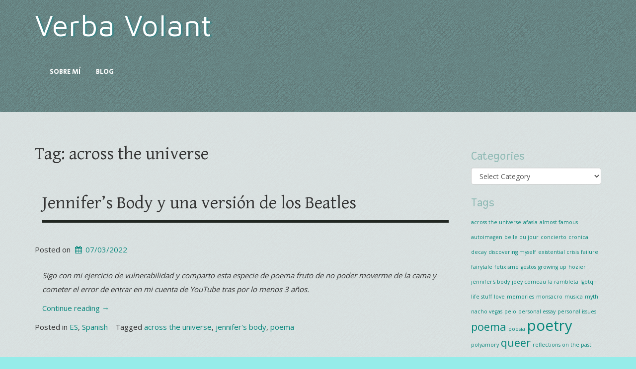

--- FILE ---
content_type: text/html; charset=UTF-8
request_url: https://www.verbavolant.co/?tag=across-the-universe
body_size: 10636
content:
<!doctype html>
<!-- BoldGrid Theme Framework Version: 1.7.11 -->
<html lang="en-US" class='no-js'>

<head>
	<meta charset="utf-8">
	<meta http-equiv="x-ua-compatible" content="ie=edge">
	<meta name="viewport" content="width=device-width, initial-scale=1">
	<title>across the universe | Verba Volant</title>
<meta name='robots' content='max-image-preview:large' />
<meta name="robots" content="index,follow" />
<link rel="canonical" href="https://www.verbavolant.co/?tag=across-the-universe" />
<meta property="og:locale" content="en_US" />
<meta property="og:type" content="object" />
<meta property="og:title" content="across the universe, Verba Volant" />
<meta property="og:url" content="https://www.verbavolant.co/?tag=across-the-universe" />
<meta property="og:site_name" name="copyright" content="Verba Volant" />
<link rel='dns-prefetch' href='//fonts.googleapis.com' />
<link rel="alternate" type="application/rss+xml" title="Verba Volant &raquo; Feed" href="https://www.verbavolant.co/?feed=rss2" />
<link rel="alternate" type="application/rss+xml" title="Verba Volant &raquo; Comments Feed" href="https://www.verbavolant.co/?feed=comments-rss2" />
<link rel="alternate" type="application/rss+xml" title="Verba Volant &raquo; across the universe Tag Feed" href="https://www.verbavolant.co/?feed=rss2&#038;tag=across-the-universe" />
<style id='wp-img-auto-sizes-contain-inline-css' type='text/css'>
img:is([sizes=auto i],[sizes^="auto," i]){contain-intrinsic-size:3000px 1500px}
/*# sourceURL=wp-img-auto-sizes-contain-inline-css */
</style>
<style id='wp-emoji-styles-inline-css' type='text/css'>

	img.wp-smiley, img.emoji {
		display: inline !important;
		border: none !important;
		box-shadow: none !important;
		height: 1em !important;
		width: 1em !important;
		margin: 0 0.07em !important;
		vertical-align: -0.1em !important;
		background: none !important;
		padding: 0 !important;
	}
/*# sourceURL=wp-emoji-styles-inline-css */
</style>
<style id='wp-block-library-inline-css' type='text/css'>
:root{--wp-block-synced-color:#7a00df;--wp-block-synced-color--rgb:122,0,223;--wp-bound-block-color:var(--wp-block-synced-color);--wp-editor-canvas-background:#ddd;--wp-admin-theme-color:#007cba;--wp-admin-theme-color--rgb:0,124,186;--wp-admin-theme-color-darker-10:#006ba1;--wp-admin-theme-color-darker-10--rgb:0,107,160.5;--wp-admin-theme-color-darker-20:#005a87;--wp-admin-theme-color-darker-20--rgb:0,90,135;--wp-admin-border-width-focus:2px}@media (min-resolution:192dpi){:root{--wp-admin-border-width-focus:1.5px}}.wp-element-button{cursor:pointer}:root .has-very-light-gray-background-color{background-color:#eee}:root .has-very-dark-gray-background-color{background-color:#313131}:root .has-very-light-gray-color{color:#eee}:root .has-very-dark-gray-color{color:#313131}:root .has-vivid-green-cyan-to-vivid-cyan-blue-gradient-background{background:linear-gradient(135deg,#00d084,#0693e3)}:root .has-purple-crush-gradient-background{background:linear-gradient(135deg,#34e2e4,#4721fb 50%,#ab1dfe)}:root .has-hazy-dawn-gradient-background{background:linear-gradient(135deg,#faaca8,#dad0ec)}:root .has-subdued-olive-gradient-background{background:linear-gradient(135deg,#fafae1,#67a671)}:root .has-atomic-cream-gradient-background{background:linear-gradient(135deg,#fdd79a,#004a59)}:root .has-nightshade-gradient-background{background:linear-gradient(135deg,#330968,#31cdcf)}:root .has-midnight-gradient-background{background:linear-gradient(135deg,#020381,#2874fc)}:root{--wp--preset--font-size--normal:16px;--wp--preset--font-size--huge:42px}.has-regular-font-size{font-size:1em}.has-larger-font-size{font-size:2.625em}.has-normal-font-size{font-size:var(--wp--preset--font-size--normal)}.has-huge-font-size{font-size:var(--wp--preset--font-size--huge)}.has-text-align-center{text-align:center}.has-text-align-left{text-align:left}.has-text-align-right{text-align:right}.has-fit-text{white-space:nowrap!important}#end-resizable-editor-section{display:none}.aligncenter{clear:both}.items-justified-left{justify-content:flex-start}.items-justified-center{justify-content:center}.items-justified-right{justify-content:flex-end}.items-justified-space-between{justify-content:space-between}.screen-reader-text{border:0;clip-path:inset(50%);height:1px;margin:-1px;overflow:hidden;padding:0;position:absolute;width:1px;word-wrap:normal!important}.screen-reader-text:focus{background-color:#ddd;clip-path:none;color:#444;display:block;font-size:1em;height:auto;left:5px;line-height:normal;padding:15px 23px 14px;text-decoration:none;top:5px;width:auto;z-index:100000}html :where(.has-border-color){border-style:solid}html :where([style*=border-top-color]){border-top-style:solid}html :where([style*=border-right-color]){border-right-style:solid}html :where([style*=border-bottom-color]){border-bottom-style:solid}html :where([style*=border-left-color]){border-left-style:solid}html :where([style*=border-width]){border-style:solid}html :where([style*=border-top-width]){border-top-style:solid}html :where([style*=border-right-width]){border-right-style:solid}html :where([style*=border-bottom-width]){border-bottom-style:solid}html :where([style*=border-left-width]){border-left-style:solid}html :where(img[class*=wp-image-]){height:auto;max-width:100%}:where(figure){margin:0 0 1em}html :where(.is-position-sticky){--wp-admin--admin-bar--position-offset:var(--wp-admin--admin-bar--height,0px)}@media screen and (max-width:600px){html :where(.is-position-sticky){--wp-admin--admin-bar--position-offset:0px}}

/*# sourceURL=wp-block-library-inline-css */
</style><style id='global-styles-inline-css' type='text/css'>
:root{--wp--preset--aspect-ratio--square: 1;--wp--preset--aspect-ratio--4-3: 4/3;--wp--preset--aspect-ratio--3-4: 3/4;--wp--preset--aspect-ratio--3-2: 3/2;--wp--preset--aspect-ratio--2-3: 2/3;--wp--preset--aspect-ratio--16-9: 16/9;--wp--preset--aspect-ratio--9-16: 9/16;--wp--preset--color--black: #000000;--wp--preset--color--cyan-bluish-gray: #abb8c3;--wp--preset--color--white: #ffffff;--wp--preset--color--pale-pink: #f78da7;--wp--preset--color--vivid-red: #cf2e2e;--wp--preset--color--luminous-vivid-orange: #ff6900;--wp--preset--color--luminous-vivid-amber: #fcb900;--wp--preset--color--light-green-cyan: #7bdcb5;--wp--preset--color--vivid-green-cyan: #00d084;--wp--preset--color--pale-cyan-blue: #8ed1fc;--wp--preset--color--vivid-cyan-blue: #0693e3;--wp--preset--color--vivid-purple: #9b51e0;--wp--preset--gradient--vivid-cyan-blue-to-vivid-purple: linear-gradient(135deg,rgb(6,147,227) 0%,rgb(155,81,224) 100%);--wp--preset--gradient--light-green-cyan-to-vivid-green-cyan: linear-gradient(135deg,rgb(122,220,180) 0%,rgb(0,208,130) 100%);--wp--preset--gradient--luminous-vivid-amber-to-luminous-vivid-orange: linear-gradient(135deg,rgb(252,185,0) 0%,rgb(255,105,0) 100%);--wp--preset--gradient--luminous-vivid-orange-to-vivid-red: linear-gradient(135deg,rgb(255,105,0) 0%,rgb(207,46,46) 100%);--wp--preset--gradient--very-light-gray-to-cyan-bluish-gray: linear-gradient(135deg,rgb(238,238,238) 0%,rgb(169,184,195) 100%);--wp--preset--gradient--cool-to-warm-spectrum: linear-gradient(135deg,rgb(74,234,220) 0%,rgb(151,120,209) 20%,rgb(207,42,186) 40%,rgb(238,44,130) 60%,rgb(251,105,98) 80%,rgb(254,248,76) 100%);--wp--preset--gradient--blush-light-purple: linear-gradient(135deg,rgb(255,206,236) 0%,rgb(152,150,240) 100%);--wp--preset--gradient--blush-bordeaux: linear-gradient(135deg,rgb(254,205,165) 0%,rgb(254,45,45) 50%,rgb(107,0,62) 100%);--wp--preset--gradient--luminous-dusk: linear-gradient(135deg,rgb(255,203,112) 0%,rgb(199,81,192) 50%,rgb(65,88,208) 100%);--wp--preset--gradient--pale-ocean: linear-gradient(135deg,rgb(255,245,203) 0%,rgb(182,227,212) 50%,rgb(51,167,181) 100%);--wp--preset--gradient--electric-grass: linear-gradient(135deg,rgb(202,248,128) 0%,rgb(113,206,126) 100%);--wp--preset--gradient--midnight: linear-gradient(135deg,rgb(2,3,129) 0%,rgb(40,116,252) 100%);--wp--preset--font-size--small: 13px;--wp--preset--font-size--medium: 20px;--wp--preset--font-size--large: 36px;--wp--preset--font-size--x-large: 42px;--wp--preset--spacing--20: 0.44rem;--wp--preset--spacing--30: 0.67rem;--wp--preset--spacing--40: 1rem;--wp--preset--spacing--50: 1.5rem;--wp--preset--spacing--60: 2.25rem;--wp--preset--spacing--70: 3.38rem;--wp--preset--spacing--80: 5.06rem;--wp--preset--shadow--natural: 6px 6px 9px rgba(0, 0, 0, 0.2);--wp--preset--shadow--deep: 12px 12px 50px rgba(0, 0, 0, 0.4);--wp--preset--shadow--sharp: 6px 6px 0px rgba(0, 0, 0, 0.2);--wp--preset--shadow--outlined: 6px 6px 0px -3px rgb(255, 255, 255), 6px 6px rgb(0, 0, 0);--wp--preset--shadow--crisp: 6px 6px 0px rgb(0, 0, 0);}:where(.is-layout-flex){gap: 0.5em;}:where(.is-layout-grid){gap: 0.5em;}body .is-layout-flex{display: flex;}.is-layout-flex{flex-wrap: wrap;align-items: center;}.is-layout-flex > :is(*, div){margin: 0;}body .is-layout-grid{display: grid;}.is-layout-grid > :is(*, div){margin: 0;}:where(.wp-block-columns.is-layout-flex){gap: 2em;}:where(.wp-block-columns.is-layout-grid){gap: 2em;}:where(.wp-block-post-template.is-layout-flex){gap: 1.25em;}:where(.wp-block-post-template.is-layout-grid){gap: 1.25em;}.has-black-color{color: var(--wp--preset--color--black) !important;}.has-cyan-bluish-gray-color{color: var(--wp--preset--color--cyan-bluish-gray) !important;}.has-white-color{color: var(--wp--preset--color--white) !important;}.has-pale-pink-color{color: var(--wp--preset--color--pale-pink) !important;}.has-vivid-red-color{color: var(--wp--preset--color--vivid-red) !important;}.has-luminous-vivid-orange-color{color: var(--wp--preset--color--luminous-vivid-orange) !important;}.has-luminous-vivid-amber-color{color: var(--wp--preset--color--luminous-vivid-amber) !important;}.has-light-green-cyan-color{color: var(--wp--preset--color--light-green-cyan) !important;}.has-vivid-green-cyan-color{color: var(--wp--preset--color--vivid-green-cyan) !important;}.has-pale-cyan-blue-color{color: var(--wp--preset--color--pale-cyan-blue) !important;}.has-vivid-cyan-blue-color{color: var(--wp--preset--color--vivid-cyan-blue) !important;}.has-vivid-purple-color{color: var(--wp--preset--color--vivid-purple) !important;}.has-black-background-color{background-color: var(--wp--preset--color--black) !important;}.has-cyan-bluish-gray-background-color{background-color: var(--wp--preset--color--cyan-bluish-gray) !important;}.has-white-background-color{background-color: var(--wp--preset--color--white) !important;}.has-pale-pink-background-color{background-color: var(--wp--preset--color--pale-pink) !important;}.has-vivid-red-background-color{background-color: var(--wp--preset--color--vivid-red) !important;}.has-luminous-vivid-orange-background-color{background-color: var(--wp--preset--color--luminous-vivid-orange) !important;}.has-luminous-vivid-amber-background-color{background-color: var(--wp--preset--color--luminous-vivid-amber) !important;}.has-light-green-cyan-background-color{background-color: var(--wp--preset--color--light-green-cyan) !important;}.has-vivid-green-cyan-background-color{background-color: var(--wp--preset--color--vivid-green-cyan) !important;}.has-pale-cyan-blue-background-color{background-color: var(--wp--preset--color--pale-cyan-blue) !important;}.has-vivid-cyan-blue-background-color{background-color: var(--wp--preset--color--vivid-cyan-blue) !important;}.has-vivid-purple-background-color{background-color: var(--wp--preset--color--vivid-purple) !important;}.has-black-border-color{border-color: var(--wp--preset--color--black) !important;}.has-cyan-bluish-gray-border-color{border-color: var(--wp--preset--color--cyan-bluish-gray) !important;}.has-white-border-color{border-color: var(--wp--preset--color--white) !important;}.has-pale-pink-border-color{border-color: var(--wp--preset--color--pale-pink) !important;}.has-vivid-red-border-color{border-color: var(--wp--preset--color--vivid-red) !important;}.has-luminous-vivid-orange-border-color{border-color: var(--wp--preset--color--luminous-vivid-orange) !important;}.has-luminous-vivid-amber-border-color{border-color: var(--wp--preset--color--luminous-vivid-amber) !important;}.has-light-green-cyan-border-color{border-color: var(--wp--preset--color--light-green-cyan) !important;}.has-vivid-green-cyan-border-color{border-color: var(--wp--preset--color--vivid-green-cyan) !important;}.has-pale-cyan-blue-border-color{border-color: var(--wp--preset--color--pale-cyan-blue) !important;}.has-vivid-cyan-blue-border-color{border-color: var(--wp--preset--color--vivid-cyan-blue) !important;}.has-vivid-purple-border-color{border-color: var(--wp--preset--color--vivid-purple) !important;}.has-vivid-cyan-blue-to-vivid-purple-gradient-background{background: var(--wp--preset--gradient--vivid-cyan-blue-to-vivid-purple) !important;}.has-light-green-cyan-to-vivid-green-cyan-gradient-background{background: var(--wp--preset--gradient--light-green-cyan-to-vivid-green-cyan) !important;}.has-luminous-vivid-amber-to-luminous-vivid-orange-gradient-background{background: var(--wp--preset--gradient--luminous-vivid-amber-to-luminous-vivid-orange) !important;}.has-luminous-vivid-orange-to-vivid-red-gradient-background{background: var(--wp--preset--gradient--luminous-vivid-orange-to-vivid-red) !important;}.has-very-light-gray-to-cyan-bluish-gray-gradient-background{background: var(--wp--preset--gradient--very-light-gray-to-cyan-bluish-gray) !important;}.has-cool-to-warm-spectrum-gradient-background{background: var(--wp--preset--gradient--cool-to-warm-spectrum) !important;}.has-blush-light-purple-gradient-background{background: var(--wp--preset--gradient--blush-light-purple) !important;}.has-blush-bordeaux-gradient-background{background: var(--wp--preset--gradient--blush-bordeaux) !important;}.has-luminous-dusk-gradient-background{background: var(--wp--preset--gradient--luminous-dusk) !important;}.has-pale-ocean-gradient-background{background: var(--wp--preset--gradient--pale-ocean) !important;}.has-electric-grass-gradient-background{background: var(--wp--preset--gradient--electric-grass) !important;}.has-midnight-gradient-background{background: var(--wp--preset--gradient--midnight) !important;}.has-small-font-size{font-size: var(--wp--preset--font-size--small) !important;}.has-medium-font-size{font-size: var(--wp--preset--font-size--medium) !important;}.has-large-font-size{font-size: var(--wp--preset--font-size--large) !important;}.has-x-large-font-size{font-size: var(--wp--preset--font-size--x-large) !important;}
/*# sourceURL=global-styles-inline-css */
</style>

<style id='classic-theme-styles-inline-css' type='text/css'>
/*! This file is auto-generated */
.wp-block-button__link{color:#fff;background-color:#32373c;border-radius:9999px;box-shadow:none;text-decoration:none;padding:calc(.667em + 2px) calc(1.333em + 2px);font-size:1.125em}.wp-block-file__button{background:#32373c;color:#fff;text-decoration:none}
/*# sourceURL=/wp-includes/css/classic-themes.min.css */
</style>
<link rel='stylesheet' id='wc-gallery-style-css' href='https://www.verbavolant.co/wp-content/plugins/boldgrid-gallery/includes/css/style.css?ver=1.55' type='text/css' media='all' />
<link rel='stylesheet' id='wc-gallery-popup-style-css' href='https://www.verbavolant.co/wp-content/plugins/boldgrid-gallery/includes/css/magnific-popup.css?ver=1.1.0' type='text/css' media='all' />
<link rel='stylesheet' id='wc-gallery-flexslider-style-css' href='https://www.verbavolant.co/wp-content/plugins/boldgrid-gallery/includes/vendors/flexslider/flexslider.css?ver=2.6.1' type='text/css' media='all' />
<link rel='stylesheet' id='wc-gallery-owlcarousel-style-css' href='https://www.verbavolant.co/wp-content/plugins/boldgrid-gallery/includes/vendors/owlcarousel/assets/owl.carousel.css?ver=2.1.4' type='text/css' media='all' />
<link rel='stylesheet' id='wc-gallery-owlcarousel-theme-style-css' href='https://www.verbavolant.co/wp-content/plugins/boldgrid-gallery/includes/vendors/owlcarousel/assets/owl.theme.default.css?ver=2.1.4' type='text/css' media='all' />
<link rel='stylesheet' id='font-awesome-css' href='https://www.verbavolant.co/wp-content/themes/boldgrid-florentine/inc/boldgrid-theme-framework/assets/css/font-awesome/font-awesome.min.css?ver=4.7' type='text/css' media='all' />
<link rel='stylesheet' id='bootstrap-styles-css' href='https://www.verbavolant.co/wp-content/themes/boldgrid-florentine/inc/boldgrid-theme-framework/assets/css/bootstrap/bootstrap.min.css?ver=3.3.1' type='text/css' media='all' />
<link rel='stylesheet' id='boldgrid-theme-framework-css' href='https://www.verbavolant.co/wp-content/themes/boldgrid-florentine/inc/boldgrid-theme-framework/assets/css/boldgrid-theme-framework.min.css?ver=1.20.9' type='text/css' media='all' />
<link rel='stylesheet' id='bgtfw-smartmenus-css' href='https://www.verbavolant.co/wp-content/themes/boldgrid-florentine/inc/boldgrid-theme-framework/assets/css/smartmenus/sm-core-css.css?ver=1.20.9' type='text/css' media='all' />
<link rel='stylesheet' id='bgtfw-smartmenus-bootstrap-css' href='https://www.verbavolant.co/wp-content/themes/boldgrid-florentine/inc/boldgrid-theme-framework/assets/css/smartmenus/bootstrap/jquery.smartmenus.bootstrap.css?ver=1.20.9' type='text/css' media='all' />
<link rel='stylesheet' id='boldgrid-components-css' href='https://www.verbavolant.co/wp-content/plugins/post-and-page-builder/assets/css/components.min.css?ver=2.16.5' type='text/css' media='all' />
<link rel='stylesheet' id='boldgrid-buttons-css' href='https://www.verbavolant.co/wp-content/themes/boldgrid-florentine/css/buttons.css?ver=1664996794' type='text/css' media='all' />
<link rel='stylesheet' id='style-css' href='https://www.verbavolant.co/wp-content/themes/boldgrid-florentine/style.css' type='text/css' media='all' />
<style id='style-inline-css' type='text/css'>
.bgtfw-edit-link a{background:rgb(32, 38, 33)!important;border:2px solid #ffffff!important;color:#ffffff!important;}.bgtfw-edit-link a:focus{-webkit-box-shadow: 0 0 0 2px #ffffff!important;box-shadow: 0 0 0 2px #ffffff!important;}.bgtfw-edit-link a svg{fill:#ffffff!important;
/*# sourceURL=style-inline-css */
</style>
<link rel='stylesheet' id='boldgrid-color-palettes-css' href='https://www.verbavolant.co/wp-content/themes/boldgrid-florentine/css/color-palettes.css?ver=1664996793' type='text/css' media='all' />
<link rel='stylesheet' id='kirki_google_fonts-css' href='https://fonts.googleapis.com/css?family=Gentium+Basic%7CFresca%7CSecular+One%7CRaleway%7CAntic%7COpen+Sans%7CMaven+Pro&#038;subset' type='text/css' media='all' />
<link rel='stylesheet' id='kirki-styles-global-css' href='https://www.verbavolant.co/wp-content/themes/boldgrid-florentine/inc/boldgrid-theme-framework/includes/kirki/assets/css/kirki-styles.css' type='text/css' media='all' />
<style id='kirki-styles-global-inline-css' type='text/css'>
h1, h2, h3, h4, h5, h6, .h1, .h2, .h3, .h4, .h5, .h6{font-family:"Gentium Basic", Georgia, serif;}h1, h2, h3, h4, h5, h6{text-transform:none;}h1.alt-font, h2.alt-font, h3.alt-font, h4.alt-font, h5.alt-font, h6.alt-font, .h1.alt-font, .h2.alt-font, .h3.alt-font, .h4.alt-font, .h5.alt-font, .h6.alt-font{font-family:Fresca, Helvetica, Arial, sans-serif;}h1.alt-font, h2.alt-font, h3.alt-font, h4.alt-font, h5.alt-font, h6.alt-font{text-transform:none;}.primary-menu ul li a{font-family:"Secular One", Helvetica, Arial, sans-serif;font-size:14px;text-transform:uppercase;}.social-menu ul li a{font-family:Raleway, Helvetica, Arial, sans-serif;font-size:13px;text-transform:uppercase;}.secondary-menu ul li a{font-family:Antic, Helvetica, Arial, sans-serif;font-size:13px;text-transform:uppercase;}.tertiary-menu ul li a{font-family:Raleway, Helvetica, Arial, sans-serif;font-size:13px;text-transform:uppercase;}.footer-center-menu ul li a{font-family:Raleway, Helvetica, Arial, sans-serif;font-size:13px;text-transform:uppercase;}body, p, .site-content, .site-footer{font-family:"Open Sans", Helvetica, Arial, sans-serif;font-size:15px;line-height:190%;}.site-title{font-family:"Maven Pro", Helvetica, Arial, sans-serif;font-size:60px;text-transform:none;margin-top:5px;margin-bottom:20px;line-height:150%;letter-spacing:1px;}.site-title a{text-decoration:none;}.site-title a:hover{text-decoration:underline;}.site-title a:focus{text-decoration:underline;}.site-branding{margin-left:0px;}.logo-site-title img{width:260px;}
/*# sourceURL=kirki-styles-global-inline-css */
</style>
<link rel='stylesheet' id='bgpbpp-public-css' href='https://www.verbavolant.co/wp-content/plugins/post-and-page-builder-premium/dist/application.min.css?ver=1.1.4' type='text/css' media='all' />
<script type="text/javascript" src="https://www.verbavolant.co/wp-includes/js/jquery/jquery.min.js?ver=3.7.1" id="jquery-core-js"></script>
<script type="text/javascript" src="https://www.verbavolant.co/wp-includes/js/jquery/jquery-migrate.min.js?ver=3.4.1" id="jquery-migrate-js"></script>
<link rel="https://api.w.org/" href="https://www.verbavolant.co/index.php?rest_route=/" /><link rel="alternate" title="JSON" type="application/json" href="https://www.verbavolant.co/index.php?rest_route=/wp/v2/tags/140" /><link rel="EditURI" type="application/rsd+xml" title="RSD" href="https://www.verbavolant.co/xmlrpc.php?rsd" />
<meta name="generator" content="WordPress 6.9" />
<style type="text/css" id="boldgrid-custom-css"></style>		<style id="boldgrid-custom-fonts" type="text/css">
		h1:not( .site-title ):not( .alt-font ), .h1{ font-size:36px; text-transform:none; font-family:Gentium Basic;}h2:not( .alt-font ), .h2{ font-size:30px; text-transform:none; font-family:Gentium Basic;}h3:not( .alt-font ):not( .site-description ), .h3{ font-size:24px; text-transform:none; font-family:Gentium Basic;}h4:not( .alt-font ), .h4{ font-size:18px; text-transform:none; font-family:Gentium Basic;}h5:not( .alt-font ), .h5{ font-size:14px; text-transform:none; font-family:Gentium Basic;}h6:not( .alt-font ), .h6{ font-size:12px; text-transform:none; font-family:Gentium Basic;}h1.alt-font, .h1.alt-font{ font-size:31px; text-transform:none; font-family:Fresca;}h2.alt-font, .h2.alt-font{ font-size:25px; text-transform:none; font-family:Fresca;}h3.alt-font, .h3.alt-font{ font-size:21px; text-transform:none; font-family:Fresca;}h4.alt-font, .h4.alt-font{ font-size:15px; text-transform:none; font-family:Fresca;}h5.alt-font, .h5.alt-font{ font-size:12px; text-transform:none; font-family:Fresca;}h6.alt-font, .h6.alt-font{ font-size:11px; text-transform:none; font-family:Fresca;}.call-to-action h2{ font-size:84px; text-transform:none; font-family:Gentium Basic;}.mod-alpha h2, .background-beta h2{ font-size:42px; text-transform:none; font-family:Gentium Basic;}.site-footer h2{ font-size:33px; text-transform:none; font-family:Gentium Basic;}.call-to-action h3, .mod-beta h3{ font-size:22px; text-transform:none; font-family:Fresca;}.page-template-default h4{ font-size:16px; text-transform:none; font-family:Fresca;}.mod-beta h4{ font-size:13px; text-transform:none; font-family:Fresca;}.bg-font-family-menu { font-family: Secular One !important }.bg-font-family-body { font-family: Open Sans !important }.bg-font-family-alt { font-family: Fresca !important }.bg-font-family-heading { font-family: Gentium Basic !important }			blockquote, blockquote p, .mod-blockquote { font-size: 18.75px; }
		</style>
				<style type="text/css">
				.site-title { text-shadow:3px 1px 3px #348689; }
			</style>
		<style type="text/css" id="custom-background-css">
body.custom-background { background-image: url("https://www.verbavolant.co/wp-content/uploads/2020/06/cropped-Wildflowers-Background-1.jpg"); background-position: left top; background-size: auto; background-repeat: no-repeat; background-attachment: fixed; }
</style>
	<link rel="icon" href="https://www.verbavolant.co/wp-content/uploads/2019/12/Logo1-48x48.png" sizes="32x32" />
<link rel="icon" href="https://www.verbavolant.co/wp-content/uploads/2019/12/Logo1.png" sizes="192x192" />
<link rel="apple-touch-icon" href="https://www.verbavolant.co/wp-content/uploads/2019/12/Logo1-180x180.png" />
<meta name="msapplication-TileImage" content="https://www.verbavolant.co/wp-content/uploads/2019/12/Logo1.png" />
<style id='boldgrid-override-styles' type='text/css'>body.custom-background { background-image:url("https://www.verbavolant.co/wp-content/themes/boldgrid-florentine/inc/boldgrid-theme-framework/assets/img/patterns/debut-dark.png");background-size:auto;background-repeat:repeat;background-attachment:scroll;pattern:/** Background pattern from subtlepatterns.com & http://www.transparenttextures.com/ **/;background-color:rgba(25,214,208,0.46); }</style></head>
	<body class="archive tag tag-across-the-universe tag-140 custom-background wp-theme-boldgrid-florentine boldgrid-ppb sidebar-1 sticky-footer-enabled standard-menu-enabled bgtfw-edit-links-shown palette-primary">
					<div id="boldgrid-sticky-wrap">
				<div class="site-header">
						
<header id="masthead" class="header" role="banner" >
			<div class='boldgrid-section'>
					</div>
		<div class='boldgrid-section'>
			<div class="bgtfw container">
				<div class='row header-1'>
					<div class='col-md-12 header-1'></div>
				</div>
				<div class='row header-2 header-3 header-4'>
					<div class='col-md-4 header-2'></div>
					<div class='col-md-4 header-3'></div>
					<div class='col-md-4 header-4'></div>
				</div>
				<div class='row header-14 header-15'>
					<div class='col-md-9 header-14'></div>
					<div class='col-md-3 header-15'></div>
				</div>
				<div class='row header-5'>
					<div class='col-md-12 header-5'>		<div class="site-branding">
						<p class="site-title"><a href="https://www.verbavolant.co/" rel="home">Verba Volant</a></p>
					<h3 class="site-description site-description invisible"></h3>		</div><!-- .site-branding -->
		</div>
				</div>
				<div class='row header-6 header-7'>
					<div class='col-md-6 header-6'></div>
					<div class='col-md-6 header-7'></div>
				</div>
				<div class='row header-8'>
					<div class='col-md-12 header-8'>			<nav id="site-navigation" class="navbar navbar-default" role="navigation">
				<div class="navbar-header">
					<button type="button" class="navbar-toggle collapsed" data-toggle="collapse" data-target="#primary-navbar">
						<span class="sr-only">Toggle navigation</span>
						<span class="icon-bar"></span>
						<span class="icon-bar"></span>
						<span class="icon-bar"></span>
					</button>
				</div><!-- .navbar-header -->
				<div id="primary-navbar" class="collapse navbar-collapse primary-menu"><ul id="menu-main" class="nav navbar-nav"><li id="menu-item-1121" class="menu-item menu-item-type-post_type menu-item-object-page menu-item-home menu-item-1121"><a href="https://www.verbavolant.co/">Sobre mí</a></li>
<li id="menu-item-1161" class="menu-item menu-item-type-post_type menu-item-object-page current_page_parent menu-item-1161"><a href="https://www.verbavolant.co/?page_id=1153">Blog</a></li>
</ul></div>							</nav><!-- #site-navigation -->
			</div>
				</div>
				<div class='row header-9 header-10'>
					<div class='col-md-6 header-9'></div>
					<div class='col-md-6 header-10'></div>
				</div>
				<div class='row header-11'>
					<div class='col-md-12 header-11'></div>
				</div>
			</div><!-- .container -->
		</div><!-- .section -->
		<div class='boldgrid-section'>
					</div>
	</header><!-- #masthead -->
		</div><!-- /.header -->
								<div id="content" class="site-content" role="document">
			<main class="main container">
				<div class="row">
					<div class="col-md-9">
						
<header class="page-header">
	<p class="h1 page-title">Tag: <span>across the universe</span></p></header><!-- .page-header -->

<article id="post-1216" class="post-1216 post type-post status-publish format-standard hentry category-es category-spanish tag-across-the-universe tag-jennifers-body tag-poema">
	<header class="entry-header">
		
<div class="bgtfw container">
			<h1 class="entry-title"><a href="https://www.verbavolant.co/?p=1216" rel="bookmark">Jennifer&#8217;s Body y una versión de los Beatles</a></h1>	</div>
				<div class="entry-meta">
			<span class="posted-on date">Posted on <a href="https://www.verbavolant.co/?p=1216" rel="bookmark"><time class="entry-date published" datetime="2022-03-07T12:48:47+01:00">07/03/2022</time><time class="updated" datetime="2022-10-05T20:02:20+01:00">05/10/2022</time></a></span><span class="byline"> by <span class="author vcard"><a class="url fn n" href="https://www.verbavolant.co/?author=2">V</a></span></span>		</div><!-- .entry-meta -->
			</header><!-- .entry-header -->
	<div class="entry-content">
				<div class="boldgrid-section">
<div class="container">
<div class="row">
<div class="col-md-12 col-xs-12 col-sm-12">
<p class=""><em>Sigo con mi ejercicio de vulnerabilidad y comparto esta especie de poema fruto de no poder moverme de la cama y cometer el error de entrar en mi cuenta de YouTube tras por lo menos 3 años. </em></p>
</div>
</div>
</div>
</div>
<div class="boldgrid-section">
<div class="container">
<div class="row">
<div class="col-md-12 col-xs-12 col-sm-12">
<p> <a href="https://www.verbavolant.co/?p=1216#more-1216" class="more-link">Continue reading <span class="screen-reader-text">&#8220;Jennifer&#8217;s Body y una versión de los Beatles&#8221;</span> <span class="meta-nav">&rarr;</span></a></div>
</div>
</div>
</div>
			</div><!-- .entry-content -->
	<footer class="entry-footer">
		<span class="cat-links">Posted in <a href="https://www.verbavolant.co/?cat=66" rel="category">ES</a>, <a href="https://www.verbavolant.co/?cat=65" rel="category">Spanish</a></span><span class="tags-links">Tagged <a href="https://www.verbavolant.co/?tag=across-the-universe" rel="tag">across the universe</a>, <a href="https://www.verbavolant.co/?tag=jennifers-body" rel="tag">jennifer's body</a>, <a href="https://www.verbavolant.co/?tag=poema" rel="tag">poema</a></span>	</footer><!-- .entry-footer -->
</article><!-- #post-## -->
					</div>
											<div class="col-md-3">
							<aside class="sidebar">
								<aside id="categories-4" class="widget widget_categories"><h2 class="widget-title alt-font">Categories</h2><form action="https://www.verbavolant.co" method="get"><label class="screen-reader-text" for="cat">Categories</label><select  name='cat' id='cat' class='postform'>
	<option value='-1'>Select Category</option>
	<option class="level-0" value="120">Catalan</option>
	<option class="level-1" value="121">&nbsp;&nbsp;&nbsp;CAT</option>
	<option class="level-1" value="122">&nbsp;&nbsp;&nbsp;Comte original</option>
	<option class="level-1" value="123">&nbsp;&nbsp;&nbsp;Literatura erotica</option>
	<option class="level-0" value="89">English</option>
	<option class="level-1" value="92">&nbsp;&nbsp;&nbsp;Article</option>
	<option class="level-1" value="90">&nbsp;&nbsp;&nbsp;EN</option>
	<option class="level-1" value="113">&nbsp;&nbsp;&nbsp;Poem</option>
	<option class="level-1" value="91">&nbsp;&nbsp;&nbsp;Translation</option>
	<option class="level-0" value="1">miscellanea</option>
	<option class="level-0" value="167">Romanian</option>
	<option class="level-0" value="65">Spanish</option>
	<option class="level-1" value="104">&nbsp;&nbsp;&nbsp;Blog</option>
	<option class="level-1" value="66">&nbsp;&nbsp;&nbsp;ES</option>
	<option class="level-1" value="73">&nbsp;&nbsp;&nbsp;Relato</option>
	<option class="level-1" value="67">&nbsp;&nbsp;&nbsp;Reseña</option>
	<option class="level-1" value="78">&nbsp;&nbsp;&nbsp;Traduccion</option>
	<option class="level-0" value="4">translation</option>
</select>
</form><script type="text/javascript">
/* <![CDATA[ */

( ( dropdownId ) => {
	const dropdown = document.getElementById( dropdownId );
	function onSelectChange() {
		setTimeout( () => {
			if ( 'escape' === dropdown.dataset.lastkey ) {
				return;
			}
			if ( dropdown.value && parseInt( dropdown.value ) > 0 && dropdown instanceof HTMLSelectElement ) {
				dropdown.parentElement.submit();
			}
		}, 250 );
	}
	function onKeyUp( event ) {
		if ( 'Escape' === event.key ) {
			dropdown.dataset.lastkey = 'escape';
		} else {
			delete dropdown.dataset.lastkey;
		}
	}
	function onClick() {
		delete dropdown.dataset.lastkey;
	}
	dropdown.addEventListener( 'keyup', onKeyUp );
	dropdown.addEventListener( 'click', onClick );
	dropdown.addEventListener( 'change', onSelectChange );
})( "cat" );

//# sourceURL=WP_Widget_Categories%3A%3Awidget
/* ]]> */
</script>
</aside><aside id="tag_cloud-3" class="widget widget_tag_cloud"><h2 class="widget-title alt-font">Tags</h2><div class="tagcloud"><a href="https://www.verbavolant.co/?tag=across-the-universe" class="tag-cloud-link tag-link-140 tag-link-position-1" style="font-size: 8pt;" aria-label="across the universe (1 item)">across the universe</a>
<a href="https://www.verbavolant.co/?tag=afasia" class="tag-cloud-link tag-link-165 tag-link-position-2" style="font-size: 8pt;" aria-label="afasia (1 item)">afasia</a>
<a href="https://www.verbavolant.co/?tag=almost-famous" class="tag-cloud-link tag-link-147 tag-link-position-3" style="font-size: 8pt;" aria-label="almost famous (1 item)">almost famous</a>
<a href="https://www.verbavolant.co/?tag=autoimagen" class="tag-cloud-link tag-link-163 tag-link-position-4" style="font-size: 8pt;" aria-label="autoimagen (1 item)">autoimagen</a>
<a href="https://www.verbavolant.co/?tag=belle-du-jour" class="tag-cloud-link tag-link-166 tag-link-position-5" style="font-size: 8pt;" aria-label="belle du jour (1 item)">belle du jour</a>
<a href="https://www.verbavolant.co/?tag=concierto" class="tag-cloud-link tag-link-133 tag-link-position-6" style="font-size: 8pt;" aria-label="concierto (1 item)">concierto</a>
<a href="https://www.verbavolant.co/?tag=cronica" class="tag-cloud-link tag-link-136 tag-link-position-7" style="font-size: 8pt;" aria-label="cronica (1 item)">cronica</a>
<a href="https://www.verbavolant.co/?tag=decay" class="tag-cloud-link tag-link-156 tag-link-position-8" style="font-size: 8pt;" aria-label="decay (1 item)">decay</a>
<a href="https://www.verbavolant.co/?tag=discovering-myself" class="tag-cloud-link tag-link-161 tag-link-position-9" style="font-size: 8pt;" aria-label="discovering myself (1 item)">discovering myself</a>
<a href="https://www.verbavolant.co/?tag=existential-crisis" class="tag-cloud-link tag-link-154 tag-link-position-10" style="font-size: 8pt;" aria-label="existential crisis (1 item)">existential crisis</a>
<a href="https://www.verbavolant.co/?tag=failure" class="tag-cloud-link tag-link-150 tag-link-position-11" style="font-size: 8pt;" aria-label="failure (1 item)">failure</a>
<a href="https://www.verbavolant.co/?tag=fairytale" class="tag-cloud-link tag-link-168 tag-link-position-12" style="font-size: 8pt;" aria-label="fairytale (1 item)">fairytale</a>
<a href="https://www.verbavolant.co/?tag=fetixisme" class="tag-cloud-link tag-link-132 tag-link-position-13" style="font-size: 8pt;" aria-label="fetixisme (1 item)">fetixisme</a>
<a href="https://www.verbavolant.co/?tag=gestos" class="tag-cloud-link tag-link-164 tag-link-position-14" style="font-size: 8pt;" aria-label="gestos (1 item)">gestos</a>
<a href="https://www.verbavolant.co/?tag=growing-up" class="tag-cloud-link tag-link-148 tag-link-position-15" style="font-size: 8pt;" aria-label="growing up (1 item)">growing up</a>
<a href="https://www.verbavolant.co/?tag=hozier" class="tag-cloud-link tag-link-176 tag-link-position-16" style="font-size: 8pt;" aria-label="hozier (1 item)">hozier</a>
<a href="https://www.verbavolant.co/?tag=jennifers-body" class="tag-cloud-link tag-link-139 tag-link-position-17" style="font-size: 8pt;" aria-label="jennifer&#039;s body (1 item)">jennifer&#039;s body</a>
<a href="https://www.verbavolant.co/?tag=joey-comeau" class="tag-cloud-link tag-link-142 tag-link-position-18" style="font-size: 8pt;" aria-label="joey comeau (1 item)">joey comeau</a>
<a href="https://www.verbavolant.co/?tag=la-rambleta" class="tag-cloud-link tag-link-135 tag-link-position-19" style="font-size: 8pt;" aria-label="la rambleta (1 item)">la rambleta</a>
<a href="https://www.verbavolant.co/?tag=lgbtq" class="tag-cloud-link tag-link-141 tag-link-position-20" style="font-size: 8pt;" aria-label="lgbtq+ (1 item)">lgbtq+</a>
<a href="https://www.verbavolant.co/?tag=life-stuff" class="tag-cloud-link tag-link-151 tag-link-position-21" style="font-size: 8pt;" aria-label="life stuff (1 item)">life stuff</a>
<a href="https://www.verbavolant.co/?tag=love" class="tag-cloud-link tag-link-173 tag-link-position-22" style="font-size: 8pt;" aria-label="love (1 item)">love</a>
<a href="https://www.verbavolant.co/?tag=memories" class="tag-cloud-link tag-link-177 tag-link-position-23" style="font-size: 8pt;" aria-label="memories (1 item)">memories</a>
<a href="https://www.verbavolant.co/?tag=monsacro" class="tag-cloud-link tag-link-169 tag-link-position-24" style="font-size: 8pt;" aria-label="monsacro (1 item)">monsacro</a>
<a href="https://www.verbavolant.co/?tag=musica" class="tag-cloud-link tag-link-137 tag-link-position-25" style="font-size: 8pt;" aria-label="musica (1 item)">musica</a>
<a href="https://www.verbavolant.co/?tag=myth" class="tag-cloud-link tag-link-170 tag-link-position-26" style="font-size: 8pt;" aria-label="myth (1 item)">myth</a>
<a href="https://www.verbavolant.co/?tag=nacho-vegas" class="tag-cloud-link tag-link-134 tag-link-position-27" style="font-size: 8pt;" aria-label="nacho vegas (1 item)">nacho vegas</a>
<a href="https://www.verbavolant.co/?tag=pelo" class="tag-cloud-link tag-link-146 tag-link-position-28" style="font-size: 8pt;" aria-label="pelo (1 item)">pelo</a>
<a href="https://www.verbavolant.co/?tag=personal-essay" class="tag-cloud-link tag-link-162 tag-link-position-29" style="font-size: 8pt;" aria-label="personal essay (1 item)">personal essay</a>
<a href="https://www.verbavolant.co/?tag=personal-issues" class="tag-cloud-link tag-link-152 tag-link-position-30" style="font-size: 8pt;" aria-label="personal issues (1 item)">personal issues</a>
<a href="https://www.verbavolant.co/?tag=poema" class="tag-cloud-link tag-link-138 tag-link-position-31" style="font-size: 16.4pt;" aria-label="poema (2 items)">poema</a>
<a href="https://www.verbavolant.co/?tag=poesia" class="tag-cloud-link tag-link-145 tag-link-position-32" style="font-size: 8pt;" aria-label="poesia (1 item)">poesia</a>
<a href="https://www.verbavolant.co/?tag=poetry" class="tag-cloud-link tag-link-17 tag-link-position-33" style="font-size: 22pt;" aria-label="poetry (3 items)">poetry</a>
<a href="https://www.verbavolant.co/?tag=polyamory" class="tag-cloud-link tag-link-174 tag-link-position-34" style="font-size: 8pt;" aria-label="polyamory (1 item)">polyamory</a>
<a href="https://www.verbavolant.co/?tag=queer" class="tag-cloud-link tag-link-127 tag-link-position-35" style="font-size: 16.4pt;" aria-label="queer (2 items)">queer</a>
<a href="https://www.verbavolant.co/?tag=reflections-on-the-past" class="tag-cloud-link tag-link-178 tag-link-position-36" style="font-size: 8pt;" aria-label="reflections on the past (1 item)">reflections on the past</a>
<a href="https://www.verbavolant.co/?tag=relationships" class="tag-cloud-link tag-link-179 tag-link-position-37" style="font-size: 8pt;" aria-label="relationships (1 item)">relationships</a>
<a href="https://www.verbavolant.co/?tag=short-story" class="tag-cloud-link tag-link-172 tag-link-position-38" style="font-size: 8pt;" aria-label="short story (1 item)">short story</a>
<a href="https://www.verbavolant.co/?tag=story" class="tag-cloud-link tag-link-171 tag-link-position-39" style="font-size: 8pt;" aria-label="story (1 item)">story</a>
<a href="https://www.verbavolant.co/?tag=summertime-sadness" class="tag-cloud-link tag-link-175 tag-link-position-40" style="font-size: 8pt;" aria-label="summertime sadness (1 item)">summertime sadness</a>
<a href="https://www.verbavolant.co/?tag=talking-about-myself" class="tag-cloud-link tag-link-153 tag-link-position-41" style="font-size: 8pt;" aria-label="talking about myself (1 item)">talking about myself</a>
<a href="https://www.verbavolant.co/?tag=translation" class="tag-cloud-link tag-link-80 tag-link-position-42" style="font-size: 16.4pt;" aria-label="translation (2 items)">translation</a>
<a href="https://www.verbavolant.co/?tag=vulnerability" class="tag-cloud-link tag-link-149 tag-link-position-43" style="font-size: 8pt;" aria-label="vulnerability (1 item)">vulnerability</a>
<a href="https://www.verbavolant.co/?tag=we-are-not-afraid-of-ruins" class="tag-cloud-link tag-link-155 tag-link-position-44" style="font-size: 8pt;" aria-label="we are not afraid of ruins (1 item)">we are not afraid of ruins</a>
<a href="https://www.verbavolant.co/?tag=webcomics" class="tag-cloud-link tag-link-143 tag-link-position-45" style="font-size: 8pt;" aria-label="webcomics (1 item)">webcomics</a></div>
</aside>
							</aside><!-- /.sidebar -->
						</div>
									</div>
			</main><!-- /.main -->
		</div><!-- /.content -->
								<div id="boldgrid-sticky-filler"></div>
				<div id="boldgrid-sticky-push"></div>
			</div><!-- End of #boldgrid-sticky-wrap -->
				<div class="site-footer">
						
<footer id="colophon" role="contentinfo" >
			<div class='boldgrid-section'>
			<div class="bgtfw container">
				<div class='row footer-1'>
					<div class='col-md-12 footer-1'></div>
				</div>
				<div class='row footer-2 footer-3 footer-4'>
					<div class='col-md-4 footer-2'></div>
					<div class='col-md-4 footer-3'></div>
					<div class='col-md-4 footer-4'></div>
				</div>
				<div class='row footer-5'>
					<div class='col-md-12 footer-5'></div>
				</div>
				<div class='row footer-6 footer-7'>
					<div class='col-md-7 footer-6'>
		<span class="attribution-theme-mods"><span class="link boldgrid-attribution-link">Built with <a href="http://boldgrid.com/" rel="nofollow" target="_blank">BoldGrid</a></span><span class="link wordpress-attribution-link">Powered by <a href="https://wordpress.org/" rel="nofollow" target="_blank">WordPress</a></span><span class="link partner-attribution-link">Support from <a href="https://www.dreamhost.com/" rel="nofollow" target="_blank">DreamHost</a></span><span class="link special-thanks-attribution-link"><a href="https://www.verbavolant.co/?bg_attribution=attribution">Special Thanks</a></span></span>
		</div>
					<div class='col-md-5 footer-7'></div>
				</div>
				<div class='row footer-8'>
					<div class='col-md-12 footer-8'></div>
				</div>
				<div class='row footer-9 footer-10'>
					<div class='col-md-6 footer-9'></div>
					<div class='col-md-6 footer-10'></div>
				</div>
				<div class='row footer-11'>
					<div class='col-md-12 footer-11'></div>
				</div>
			</div><!-- .container -->
		</div><!-- .section -->
	</footer><!-- #colophon -->
			<style id='boldgrid-locations' type='text/css'>.row.header-2 { display:none; }.row.header-14 { display:none; }.row.header-6 { display:none; }.row.header-9 { display:none; }.row.footer-2 { display:none; }.row.footer-5 { display:none; }.row.footer-8 { display:none; }.row.footer-9 { display:none; }.row.footer-11 { display:none; }</style><script type="text/javascript" id="boldgrid-custom-js"></script><script type="text/javascript" src="https://www.verbavolant.co/wp-includes/js/imagesloaded.min.js?ver=5.0.0" id="imagesloaded-js"></script>
<script type="text/javascript" src="https://www.verbavolant.co/wp-includes/js/masonry.min.js?ver=4.2.2" id="masonry-js"></script>
<script type="text/javascript" src="https://www.verbavolant.co/wp-includes/js/jquery/jquery.masonry.min.js?ver=3.1.2b" id="jquery-masonry-js"></script>
<script type="text/javascript" src="https://www.verbavolant.co/wp-content/themes/boldgrid-florentine/inc/boldgrid-theme-framework/assets/js/boldgrid-bootstrap-shim.min.js?ver=1.20.9" id="bootstrap-scripts-js"></script>
<script type="text/javascript" src="https://www.verbavolant.co/wp-content/themes/boldgrid-florentine/inc/boldgrid-theme-framework/assets/js/bootstrap/bootstrap.min.js?ver=3.3.6" id="boldgrid-bootstrap-bootstrap-js"></script>
<script type="text/javascript" src="https://www.verbavolant.co/wp-content/themes/boldgrid-florentine/inc/boldgrid-theme-framework/assets/js/smartmenus/jquery.smartmenus.min.js?ver=1.4" id="bgtfw-smartmenus-js"></script>
<script type="text/javascript" src="https://www.verbavolant.co/wp-content/themes/boldgrid-florentine/inc/boldgrid-theme-framework/assets/js/smartmenus/addons/bootstrap/jquery.smartmenus.bootstrap.min.js?ver=1.4" id="bgtfw-smartmenus-bootstrap-js"></script>
<script type="text/javascript" src="https://www.verbavolant.co/wp-content/themes/boldgrid-florentine/inc/boldgrid-theme-framework/assets/js/front-end.min.js?ver=1.20.9" id="boldgrid-front-end-scripts-js"></script>
<script type="text/javascript" src="https://www.verbavolant.co/wp-content/themes/boldgrid-florentine/inc/boldgrid-theme-framework/assets/js/modernizr.min.js?ver=1.20.9" id="bgtfw-modernizr-js"></script>
<script type="text/javascript" id="boldgrid-editor-public-js-extra">
/* <![CDATA[ */
var BoldgridEditorPublic = {"is_boldgrid_theme":"1","colors":{"defaults":["rgb(32, 38, 33)","rgb(12, 153, 122)","rgb(8, 135, 124)","rgb(147, 188, 183)","rgb(255, 255, 255)"],"neutral":false},"theme":"Florentine"};
//# sourceURL=boldgrid-editor-public-js-extra
/* ]]> */
</script>
<script type="text/javascript" src="https://www.verbavolant.co/wp-content/plugins/post-and-page-builder/assets/dist/public.min.js?ver=1.27.9" id="boldgrid-editor-public-js"></script>
<script type="text/javascript" src="https://www.verbavolant.co/wp-content/plugins/post-and-page-builder-premium/dist/application.min.js?ver=1.1.4" id="bgpbpp-public-js"></script>
<script id="wp-emoji-settings" type="application/json">
{"baseUrl":"https://s.w.org/images/core/emoji/17.0.2/72x72/","ext":".png","svgUrl":"https://s.w.org/images/core/emoji/17.0.2/svg/","svgExt":".svg","source":{"concatemoji":"https://www.verbavolant.co/wp-includes/js/wp-emoji-release.min.js?ver=6.9"}}
</script>
<script type="module">
/* <![CDATA[ */
/*! This file is auto-generated */
const a=JSON.parse(document.getElementById("wp-emoji-settings").textContent),o=(window._wpemojiSettings=a,"wpEmojiSettingsSupports"),s=["flag","emoji"];function i(e){try{var t={supportTests:e,timestamp:(new Date).valueOf()};sessionStorage.setItem(o,JSON.stringify(t))}catch(e){}}function c(e,t,n){e.clearRect(0,0,e.canvas.width,e.canvas.height),e.fillText(t,0,0);t=new Uint32Array(e.getImageData(0,0,e.canvas.width,e.canvas.height).data);e.clearRect(0,0,e.canvas.width,e.canvas.height),e.fillText(n,0,0);const a=new Uint32Array(e.getImageData(0,0,e.canvas.width,e.canvas.height).data);return t.every((e,t)=>e===a[t])}function p(e,t){e.clearRect(0,0,e.canvas.width,e.canvas.height),e.fillText(t,0,0);var n=e.getImageData(16,16,1,1);for(let e=0;e<n.data.length;e++)if(0!==n.data[e])return!1;return!0}function u(e,t,n,a){switch(t){case"flag":return n(e,"\ud83c\udff3\ufe0f\u200d\u26a7\ufe0f","\ud83c\udff3\ufe0f\u200b\u26a7\ufe0f")?!1:!n(e,"\ud83c\udde8\ud83c\uddf6","\ud83c\udde8\u200b\ud83c\uddf6")&&!n(e,"\ud83c\udff4\udb40\udc67\udb40\udc62\udb40\udc65\udb40\udc6e\udb40\udc67\udb40\udc7f","\ud83c\udff4\u200b\udb40\udc67\u200b\udb40\udc62\u200b\udb40\udc65\u200b\udb40\udc6e\u200b\udb40\udc67\u200b\udb40\udc7f");case"emoji":return!a(e,"\ud83e\u1fac8")}return!1}function f(e,t,n,a){let r;const o=(r="undefined"!=typeof WorkerGlobalScope&&self instanceof WorkerGlobalScope?new OffscreenCanvas(300,150):document.createElement("canvas")).getContext("2d",{willReadFrequently:!0}),s=(o.textBaseline="top",o.font="600 32px Arial",{});return e.forEach(e=>{s[e]=t(o,e,n,a)}),s}function r(e){var t=document.createElement("script");t.src=e,t.defer=!0,document.head.appendChild(t)}a.supports={everything:!0,everythingExceptFlag:!0},new Promise(t=>{let n=function(){try{var e=JSON.parse(sessionStorage.getItem(o));if("object"==typeof e&&"number"==typeof e.timestamp&&(new Date).valueOf()<e.timestamp+604800&&"object"==typeof e.supportTests)return e.supportTests}catch(e){}return null}();if(!n){if("undefined"!=typeof Worker&&"undefined"!=typeof OffscreenCanvas&&"undefined"!=typeof URL&&URL.createObjectURL&&"undefined"!=typeof Blob)try{var e="postMessage("+f.toString()+"("+[JSON.stringify(s),u.toString(),c.toString(),p.toString()].join(",")+"));",a=new Blob([e],{type:"text/javascript"});const r=new Worker(URL.createObjectURL(a),{name:"wpTestEmojiSupports"});return void(r.onmessage=e=>{i(n=e.data),r.terminate(),t(n)})}catch(e){}i(n=f(s,u,c,p))}t(n)}).then(e=>{for(const n in e)a.supports[n]=e[n],a.supports.everything=a.supports.everything&&a.supports[n],"flag"!==n&&(a.supports.everythingExceptFlag=a.supports.everythingExceptFlag&&a.supports[n]);var t;a.supports.everythingExceptFlag=a.supports.everythingExceptFlag&&!a.supports.flag,a.supports.everything||((t=a.source||{}).concatemoji?r(t.concatemoji):t.wpemoji&&t.twemoji&&(r(t.twemoji),r(t.wpemoji)))});
//# sourceURL=https://www.verbavolant.co/wp-includes/js/wp-emoji-loader.min.js
/* ]]> */
</script>
		</div>
			</body>
	</html>


--- FILE ---
content_type: text/css
request_url: https://www.verbavolant.co/wp-content/themes/boldgrid-florentine/css/buttons.css?ver=1664996794
body_size: 8903
content:
/*--------------------------------------------------------------
 # Buttons.scss - BoldGrid Button Library.
 --------------------------------------------------------------*/
/*! @license
 *
 * Buttons
 * Copyright 2012-2014 Alex Wolfe and Rob Levin
 *
 * Licensed under the Apache License, Version 2.0 (the "License");
 * you may not use this file except in compliance with the License.
 * You may obtain a copy of the License at
 *
 *        http://www.apache.org/licenses/LICENSE-2.0
 *
 * Unless required by applicable law or agreed to in writing, software
 * distributed under the License is distributed on an "AS IS" BASIS,
 * WITHOUT WARRANTIES OR CONDITIONS OF ANY KIND, either express or implied.
 * See the License for the specific language governing permissions and
 * limitations under the License.
 */
/*
 * Compass (optional)
 *
 * We recommend the use of autoprefixer instead of Compass
 * when using buttons. However, buttons does support Compass.
 * simply change $ubtn-use-compass to true and uncomment the
 * @import 'compass' code below to use Compass.
 */
/*
 * Required Files
 *
 * These files include the variables and options
 * and base css styles that are required to generate buttons.
 */
/*
 * $ubtn prefix (reserved)
 *
 * This prefix stands for Unicorn Button - ubtn
 * We provide a prefix to the Sass Variables to
 * prevent namespace collisions that could occur if
 * you import buttons as part of your Sass build process.
 * We kindly ask you not to use the prefix $ubtn in your project
 * in order to avoid possilbe name conflicts. Thanks!
 */
/*
 * Button Namespace (ex .button or .btn)
 *
 */
/*
 * Button Defaults
 *
 * Some default settings that are used throughout the button library.
 * Changes to these settings will be picked up by all of the other modules.
 * The colors used here are the default colors for the base button (gray).
 * The font size and height are used to set the base size for the buttons.
 * The size values will be used to calculate the larger and smaller button sizes.
 */
/*
 * Button Colors
 *
 * $ubtn-colors is used to generate the different button colors.
 * Edit or add colors to the list below and recompile.
 * Each block contains the (name, background, color)
 * The class is generated using the name: (ex .button-primary)
 */
/*
 * Button Shapes
 *
 * $ubtn-shapes is used to generate the different button shapes.
 * Edit or add shapes to the list below and recompile.
 * Each block contains the (name, border-radius).
 * The class is generated using the name: (ex .button-square).
 */
/*
 * Button Sizes
 *
 * $ubtn-sizes is used to generate the different button sizes.
 * Edit or add colors to the list below and recompile.
 * Each block contains the (name, size multiplier).
 * The class is generated using the name: (ex .button-giant).
 */
/*
 * Color Mixin
 *
 * Iterates through the list of colors and creates
 *
 */
/*
 * No Animation
 *
 * Sets animation property to none
 */
/*
 * Clearfix
 *
 * Clears floats inside the container
 */
/*
 * Base Button Style
 *
 * The default values for the .button class
 */
.btn {
  color: #fff;
  background-color: #202621;
  border-color: #202621;
  font-weight: inherit;
  font-size: 1em;
  font-family: inherit;
  text-decoration: none;
  text-align: center;
  line-height: 40px;
  height: 40px;
  padding: 0 40px;
  margin: 0;
  display: inline-block;
  appearance: none;
  cursor: pointer;
  border: none;
  box-sizing: border-box;
  transition-property: all;
  transition-duration: 0.3s;
  /*
   * Disabled State
   *
   * The disabled state uses the class .disabled, is-disabled,
   * and the form attribute disabled="disabled".
   * The use of !important is only added because this is a state
   * that must be applied to all buttons when in a disabled state.
   */ }
  .btn:visited {
    color: #fff; }
  .btn:hover, .btn:focus {
    background-color: #272e28;
    text-decoration: none;
    outline: none; }
  .btn:active, .btn.active, .btn.is-active {
    text-shadow: 0 1px 0 rgba(255, 255, 255, 0.3);
    text-decoration: none;
    background-color: #232323;
    border-color: #040504;
    color: #090a09;
    transition-duration: 0s;
    box-shadow: inset 0 1px 3px rgba(0, 0, 0, 0.2); }
  .btn.disabled, .btn.is-disabled, .btn:disabled {
    top: 0 !important;
    background: #eee !important;
    border: 1px solid #ddd !important;
    text-shadow: 0 1px 1px rgba(255, 255, 255, 1) !important;
    color: #ccc !important;
    cursor: default !important;
    appearance: none !important; }
    .btn.disabled else, .btn.is-disabled else, .btn:disabled else {
      box-shadow: none !important;
      opacity: 0.8 !important; }
/*
 * Base Button Tyography
 *
 */
.btn-uppercase {
  text-transform: uppercase; }

.btn-lowercase {
  text-transform: lowercase; }

.btn-capitalize {
  text-transform: capitalize; }

.btn-small-caps {
  font-variant: small-caps; }

.btn-icon-txt-large {
  font-size: 36px !important; }
/*
 * Base padding
 *
 */
.btn-width-small {
  padding: 0 10px !important; }
/*
 * Base Colors
 *
 * Create colors for buttons
 * (.button-primary, .button-secondary, etc.)
 */
.btn-color-1, .btn-color-1-flat {
  background-color: #202621;
  border-color: #202621;
  color: #fff; }
  .btn-color-1:visited, .btn-color-1-flat:visited {
    color: #fff; }
  .btn-color-1:hover, .btn-color-1-flat:hover, .btn-color-1:focus, .btn-color-1-flat:focus {
    background-color: #374239;
    border-color: #374239;
    color: #fff; }
  .btn-color-1:active, .btn-color-1-flat:active, .btn-color-1.active, .btn-color-1-flat.active, .btn-color-1.is-active, .btn-color-1-flat.is-active {
    background-color: #232323;
    border-color: #232323;
    color: #090a09; }

.btn-color-2, .btn-color-2-flat {
  background-color: #0c997a;
  border-color: #0c997a;
  color: #fff; }
  .btn-color-2:visited, .btn-color-2-flat:visited {
    color: #fff; }
  .btn-color-2:hover, .btn-color-2-flat:hover, .btn-color-2:focus, .btn-color-2-flat:focus {
    background-color: #10c8a0;
    border-color: #10c8a0;
    color: #fff; }
  .btn-color-2:active, .btn-color-2-flat:active, .btn-color-2.active, .btn-color-2-flat.active, .btn-color-2.is-active, .btn-color-2-flat.is-active {
    background-color: #149175;
    border-color: #149175;
    color: #086a54; }

.btn-color-3, .btn-color-3-flat {
  background-color: #08877c;
  border-color: #08877c;
  color: #fff; }
  .btn-color-3:visited, .btn-color-3-flat:visited {
    color: #fff; }
  .btn-color-3:hover, .btn-color-3-flat:hover, .btn-color-3:focus, .btn-color-3-flat:focus {
    background-color: #0bb7a8;
    border-color: #0bb7a8;
    color: #fff; }
  .btn-color-3:active, .btn-color-3-flat:active, .btn-color-3.active, .btn-color-3-flat.active, .btn-color-3.is-active, .btn-color-3-flat.is-active {
    background-color: #0f8076;
    border-color: #0f8076;
    color: #055750; }

.btn-color-4, .btn-color-4-flat {
  background-color: #93bcb7;
  border-color: #93bcb7;
  color: #333; }
  .btn-color-4:visited, .btn-color-4-flat:visited {
    color: #333; }
  .btn-color-4:hover, .btn-color-4-flat:hover, .btn-color-4:focus, .btn-color-4-flat:focus {
    background-color: #b2d0cc;
    border-color: #b2d0cc;
    color: #333; }
  .btn-color-4:active, .btn-color-4-flat:active, .btn-color-4.active, .btn-color-4-flat.active, .btn-color-4.is-active, .btn-color-4-flat.is-active {
    background-color: #9cb3b0;
    border-color: #9cb3b0;
    color: #74a8a2; }

.btn-color-5, .btn-color-5-flat {
  background-color: #fff;
  border-color: #fff;
  color: #333; }
  .btn-color-5:visited, .btn-color-5-flat:visited {
    color: #333; }
  .btn-color-5:hover, .btn-color-5-flat:hover, .btn-color-5:focus, .btn-color-5-flat:focus {
    background-color: #fff;
    border-color: #fff;
    color: #333; }
  .btn-color-5:active, .btn-color-5-flat:active, .btn-color-5.active, .btn-color-5-flat.active, .btn-color-5.is-active, .btn-color-5-flat.is-active {
    background-color: #fff;
    border-color: #fff;
    color: #e6e6e6; }
/*
 * Base Layout Styles
 *
 * Very Miminal Layout Styles
 */
.btn-block, .btn-stacked {
  display: block; }
/*
 * Button Types (optional)
 *
 * All of the files below represent the various button
 * types (including shapes & sizes). None of these files
 * are required. Simple remove the uneeded type below and
 * the button type will be excluded from the final build
 */
/*
 * Button Shapes
 *
 * This file creates the various button shapes
 * (ex. Circle, Rounded, Pill)
 */
.btn-square {
  border-radius: 0; }

.btn-box {
  border-radius: 10px; }

.btn-rounded {
  border-radius: 4px; }

.btn-pill {
  border-radius: 200px; }

.btn-circle {
  border-radius: 100%; }
/*
 * Size Adjustment for equal height & widht buttons
 *
 * Remove padding and set a fixed width.
 */
.btn-circle, .btn-box, .btn-square {
  padding: 0 !important;
  width: 40px; }
  .btn-circle.btn-giant, .btn-box.btn-giant, .btn-square.btn-giant {
    width: 70px; }
  .btn-circle.btn-jumbo, .btn-box.btn-jumbo, .btn-square.btn-jumbo {
    width: 60px; }
  .btn-circle.btn-large, .btn-box.btn-large, .btn-square.btn-large {
    width: 50px; }
  .btn-circle.btn-normal, .btn-box.btn-normal, .btn-square.btn-normal {
    width: 40px; }
  .btn-circle.btn-small, .btn-box.btn-small, .btn-square.btn-small {
    width: 30px; }
  .btn-circle.btn-tiny, .btn-box.btn-tiny, .btn-square.btn-tiny {
    width: 24px; }
/*
 * Border Buttons
 *
 * These buttons have no fill they only have a
 * border to define their hit target.
 */
.btn-border, .btn-border-thin, .btn-border-thick {
  background: none;
  border-width: 2px;
  border-style: solid;
  line-height: 36px; }

.btn-border:hover, .btn-border-thin:hover, .btn-border-thick:hover {
  background-color: rgba(55, 66, 57, 0.9); }

.btn-border:active, .btn-border-thin:active, .btn-border-thick:active, .btn-border.active, .btn-border-thin.active, .btn-border-thick.active, .btn-border.is-active, .btn-border-thin.is-active, .btn-border-thick.is-active {
  box-shadow: none;
  text-shadow: none;
  transition-property: all;
  transition-duration: 0.3s; }
/*
 * Border Optional Sizes
 *
 * A slight variation in border thickness
 */
.btn-border-thin {
  border-width: 1px; }

.btn-border-thick {
  border-width: 3px; }
/*
 * Border Button Colors
 *
 * Create colors for buttons
 * (.button-primary, .button-secondary, etc.)
 */
.btn-border, .btn-border-thin, .btn-border-thick {
  /*
   * Border Button Size Adjustment
   *
   * The line-height must be adjusted to compinsate for
   * the width of the border.
   */ }
  .btn-border.btn-color-1, .btn-border-thin.btn-color-1, .btn-border-thick.btn-color-1 {
    color: #202621; }
    .btn-border.btn-color-1:hover, .btn-border-thin.btn-color-1:hover, .btn-border-thick.btn-color-1:hover, .btn-border.btn-color-1:focus, .btn-border-thin.btn-color-1:focus, .btn-border-thick.btn-color-1:focus {
      background-color: rgba(55, 66, 57, 0.9);
      color: rgba(255, 255, 255, 0.9); }
    .btn-border.btn-color-1:active, .btn-border-thin.btn-color-1:active, .btn-border-thick.btn-color-1:active, .btn-border.btn-color-1.active, .btn-border-thin.btn-color-1.active, .btn-border-thick.btn-color-1.active, .btn-border.btn-color-1.is-active, .btn-border-thin.btn-color-1.is-active, .btn-border-thick.btn-color-1.is-active {
      background-color: rgba(35, 35, 35, 0.7);
      color: rgba(255, 255, 255, 0.5);
      opacity: 0.3; }
  .btn-border.btn-color-2, .btn-border-thin.btn-color-2, .btn-border-thick.btn-color-2 {
    color: #0c997a; }
    .btn-border.btn-color-2:hover, .btn-border-thin.btn-color-2:hover, .btn-border-thick.btn-color-2:hover, .btn-border.btn-color-2:focus, .btn-border-thin.btn-color-2:focus, .btn-border-thick.btn-color-2:focus {
      background-color: rgba(16, 200, 160, 0.9);
      color: rgba(255, 255, 255, 0.9); }
    .btn-border.btn-color-2:active, .btn-border-thin.btn-color-2:active, .btn-border-thick.btn-color-2:active, .btn-border.btn-color-2.active, .btn-border-thin.btn-color-2.active, .btn-border-thick.btn-color-2.active, .btn-border.btn-color-2.is-active, .btn-border-thin.btn-color-2.is-active, .btn-border-thick.btn-color-2.is-active {
      background-color: rgba(20, 145, 117, 0.7);
      color: rgba(255, 255, 255, 0.5);
      opacity: 0.3; }
  .btn-border.btn-color-3, .btn-border-thin.btn-color-3, .btn-border-thick.btn-color-3 {
    color: #08877c; }
    .btn-border.btn-color-3:hover, .btn-border-thin.btn-color-3:hover, .btn-border-thick.btn-color-3:hover, .btn-border.btn-color-3:focus, .btn-border-thin.btn-color-3:focus, .btn-border-thick.btn-color-3:focus {
      background-color: rgba(11, 183, 168, 0.9);
      color: rgba(255, 255, 255, 0.9); }
    .btn-border.btn-color-3:active, .btn-border-thin.btn-color-3:active, .btn-border-thick.btn-color-3:active, .btn-border.btn-color-3.active, .btn-border-thin.btn-color-3.active, .btn-border-thick.btn-color-3.active, .btn-border.btn-color-3.is-active, .btn-border-thin.btn-color-3.is-active, .btn-border-thick.btn-color-3.is-active {
      background-color: rgba(15, 128, 118, 0.7);
      color: rgba(255, 255, 255, 0.5);
      opacity: 0.3; }
  .btn-border.btn-color-4, .btn-border-thin.btn-color-4, .btn-border-thick.btn-color-4 {
    color: #93bcb7; }
    .btn-border.btn-color-4:hover, .btn-border-thin.btn-color-4:hover, .btn-border-thick.btn-color-4:hover, .btn-border.btn-color-4:focus, .btn-border-thin.btn-color-4:focus, .btn-border-thick.btn-color-4:focus {
      background-color: rgba(178, 208, 204, 0.9);
      color: rgba(51, 51, 51, 0.9); }
    .btn-border.btn-color-4:active, .btn-border-thin.btn-color-4:active, .btn-border-thick.btn-color-4:active, .btn-border.btn-color-4.active, .btn-border-thin.btn-color-4.active, .btn-border-thick.btn-color-4.active, .btn-border.btn-color-4.is-active, .btn-border-thin.btn-color-4.is-active, .btn-border-thick.btn-color-4.is-active {
      background-color: rgba(156, 179, 176, 0.7);
      color: rgba(51, 51, 51, 0.5);
      opacity: 0.3; }
  .btn-border.btn-color-5, .btn-border-thin.btn-color-5, .btn-border-thick.btn-color-5 {
    color: #fff; }
    .btn-border.btn-color-5:hover, .btn-border-thin.btn-color-5:hover, .btn-border-thick.btn-color-5:hover, .btn-border.btn-color-5:focus, .btn-border-thin.btn-color-5:focus, .btn-border-thick.btn-color-5:focus {
      background-color: rgba(255, 255, 255, 0.9);
      color: rgba(51, 51, 51, 0.9); }
    .btn-border.btn-color-5:active, .btn-border-thin.btn-color-5:active, .btn-border-thick.btn-color-5:active, .btn-border.btn-color-5.active, .btn-border-thin.btn-color-5.active, .btn-border-thick.btn-color-5.active, .btn-border.btn-color-5.is-active, .btn-border-thin.btn-color-5.is-active, .btn-border-thick.btn-color-5.is-active {
      background-color: rgba(255, 255, 255, 0.7);
      color: rgba(51, 51, 51, 0.5);
      opacity: 0.3; }
  .btn-border.btn-giant, .btn-border-thin.btn-giant, .btn-border-thick.btn-giant {
    line-height: 66px; }
  .btn-border.btn-jumbo, .btn-border-thin.btn-jumbo, .btn-border-thick.btn-jumbo {
    line-height: 56px; }
  .btn-border.btn-large, .btn-border-thin.btn-large, .btn-border-thick.btn-large {
    line-height: 46px; }
  .btn-border.btn-normal, .btn-border-thin.btn-normal, .btn-border-thick.btn-normal {
    line-height: 36px; }
  .btn-border.btn-small, .btn-border-thin.btn-small, .btn-border-thick.btn-small {
    line-height: 26px; }
  .btn-border.btn-tiny, .btn-border-thin.btn-tiny, .btn-border-thick.btn-tiny {
    line-height: 20px; }
/*
 * Border Buttons
 *
 * These buttons have no fill they only have a
 * border to define their hit target.
 */
.btn-borderless {
  background: none;
  border: none;
  padding: 0 8px !important;
  color: #202621;
  font-size: 1.3em;
  font-weight: 200;
  /*
   * Borderless Button Colors
   *
   * Create colors for buttons
   * (.button-primary, .button-secondary, etc.)
   */
  /*
   * Borderles Size Adjustment
   *
   * The font-size must be large to compinsate for
   * the lack of a hit target.
   */ }

.btn-borderless:hover, .btn-borderless:focus {
  background: none; }

.btn-borderless:active, .btn-borderless.active, .btn-borderless.is-active {
  box-shadow: none;
  text-shadow: none;
  transition-property: all;
  transition-duration: 0.3s;
  opacity: 0.3; }
  .btn-borderless.btn-color-1 {
    color: #202621; }
  .btn-borderless.btn-color-2 {
    color: #0c997a; }
  .btn-borderless.btn-color-3 {
    color: #08877c; }
  .btn-borderless.btn-color-4 {
    color: #93bcb7; }
  .btn-borderless.btn-color-5 {
    color: #fff; }
  .btn-borderless.btn-giant {
    font-size: 2.275em;
    height: 18.275em;
    line-height: 18.275em; }
  .btn-borderless.btn-jumbo {
    font-size: 1.95em;
    height: 17.95em;
    line-height: 17.95em; }
  .btn-borderless.btn-large {
    font-size: 1.625em;
    height: 17.625em;
    line-height: 17.625em; }
  .btn-borderless.btn-normal {
    font-size: 1.3em;
    height: 17.3em;
    line-height: 17.3em; }
  .btn-borderless.btn-small {
    font-size: 0.975em;
    height: 16.975em;
    line-height: 16.975em; }
  .btn-borderless.btn-tiny {
    font-size: 0.78em;
    height: 16.78em;
    line-height: 16.78em; }
/*
 * Raised Buttons
 *
 * A classic looking button that offers
 * great depth and affordance.
 */
.btn-raised {
  border-color: #141815;
  border-style: solid;
  border-width: 1px;
  line-height: 38px;
  background: linear-gradient(#272e28, #141815);
  box-shadow: inset 0px 1px 0px rgba(255, 255, 255, 0.3), 0 1px 2px rgba(0, 0, 0, 0.15); }

.btn-raised:hover, .btn-raised:focus {
  background: linear-gradient(#333c34, #101310); }

.btn-raised:active, .btn-raised.active, .btn-raised.is-active {
  background: #232323;
  box-shadow: inset 0px 1px 3px rgba(0, 0, 0, 0.2), 0px 1px 0px rgba(255, 255, 255, 1); }
/*
 * Raised Button Colors
 *
 * Create colors for raised buttons
 */
.btn-raised.btn-color-1 {
  border-color: #141815;
  background: linear-gradient(#2c342d, #141815); }
  .btn-raised.btn-color-1:hover, .btn-raised.btn-color-1:focus {
    background: linear-gradient(#333c34, #101310); }
  .btn-raised.btn-color-1:active, .btn-raised.btn-color-1.active, .btn-raised.btn-color-1.is-active {
    border-color: #090a09;
    background: #232323; }
  .btn-raised.btn-color-2 {
    border-color: #0a8167;
    background: linear-gradient(#0eb18d, #0a8167); }
  .btn-raised.btn-color-2:hover, .btn-raised.btn-color-2:focus {
    background: linear-gradient(#0fbf98, #097860); }
  .btn-raised.btn-color-2:active, .btn-raised.btn-color-2.active, .btn-raised.btn-color-2.is-active {
    border-color: #086a54;
    background: #149175; }
  .btn-raised.btn-color-3 {
    border-color: #076f66;
    background: linear-gradient(#099f92, #076f66); }
  .btn-raised.btn-color-3:hover, .btn-raised.btn-color-3:focus {
    background: linear-gradient(#0aae9f, #06655d); }
  .btn-raised.btn-color-3:active, .btn-raised.btn-color-3.active, .btn-raised.btn-color-3.is-active {
    border-color: #055750;
    background: #0f8076; }
  .btn-raised.btn-color-4 {
    border-color: #83b2ad;
    background: linear-gradient(#a3c6c1, #83b2ad); }
  .btn-raised.btn-color-4:hover, .btn-raised.btn-color-4:focus {
    background: linear-gradient(#acccc8, #7daea8); }
  .btn-raised.btn-color-4:active, .btn-raised.btn-color-4.active, .btn-raised.btn-color-4.is-active {
    border-color: #74a8a2;
    background: #9cb3b0; }
  .btn-raised.btn-color-5 {
    border-color: #f2f2f2;
    background: linear-gradient(#fff, #f2f2f2); }
  .btn-raised.btn-color-5:hover, .btn-raised.btn-color-5:focus {
    background: linear-gradient(#fff, #ededed); }
  .btn-raised.btn-color-5:active, .btn-raised.btn-color-5.active, .btn-raised.btn-color-5.is-active {
    border-color: #e6e6e6;
    background: #fff; }
/*
 * 3D Buttons
 *
 * These buttons have a heavy three dimensional
 * style that mimics the visual appearance of a
 * real life button.
 */
.btn-3d {
  position: relative;
  top: 0;
  box-shadow: 0 7px 0 #000, 0 8px 3px rgba(0, 0, 0, 0.2); }

.btn-3d:hover, .btn-3d:focus {
  box-shadow: 0 7px 0 #000, 0 8px 3px rgba(0, 0, 0, 0.2); }

.btn-3d:active, .btn-3d.active, .btn-3d.is-active {
  top: 5px;
  transition-property: all;
  transition-duration: 0.15s;
  box-shadow: 0 2px 0 #000, 0 3px 3px rgba(0, 0, 0, 0.2); }
/*
 * 3D Button Colors
 *
 * Create colors for buttons
 * (.button-primary, .button-secondary, etc.)
 */
.btn-3d.btn-color-1 {
  box-shadow: 0 7px 0 #090a09, 0 8px 3px rgba(0, 0, 0, 0.3); }
  .btn-3d.btn-color-1:hover, .btn-3d.btn-color-1:focus {
    box-shadow: 0 7px 0 #040504, 0 8px 3px rgba(0, 0, 0, 0.3); }
  .btn-3d.btn-color-1:active, .btn-3d.btn-color-1.active, .btn-3d.btn-color-1.is-active {
    box-shadow: 0 2px 0 #000, 0 3px 3px rgba(0, 0, 0, 0.2); }
  .btn-3d.btn-color-2 {
    box-shadow: 0 7px 0 #086a54, 0 8px 3px rgba(0, 0, 0, 0.3); }
  .btn-3d.btn-color-2:hover, .btn-3d.btn-color-2:focus {
    box-shadow: 0 7px 0 #08604d, 0 8px 3px rgba(0, 0, 0, 0.3); }
  .btn-3d.btn-color-2:active, .btn-3d.btn-color-2.active, .btn-3d.btn-color-2.is-active {
    box-shadow: 0 2px 0 #053a2f, 0 3px 3px rgba(0, 0, 0, 0.2); }
  .btn-3d.btn-color-3 {
    box-shadow: 0 7px 0 #055750, 0 8px 3px rgba(0, 0, 0, 0.3); }
  .btn-3d.btn-color-3:hover, .btn-3d.btn-color-3:focus {
    box-shadow: 0 7px 0 #054d47, 0 8px 3px rgba(0, 0, 0, 0.3); }
  .btn-3d.btn-color-3:active, .btn-3d.btn-color-3.active, .btn-3d.btn-color-3.is-active {
    box-shadow: 0 2px 0 #022724, 0 3px 3px rgba(0, 0, 0, 0.2); }
  .btn-3d.btn-color-4 {
    box-shadow: 0 7px 0 #74a8a2, 0 8px 3px rgba(0, 0, 0, 0.3); }
  .btn-3d.btn-color-4:hover, .btn-3d.btn-color-4:focus {
    box-shadow: 0 7px 0 #6da59e, 0 8px 3px rgba(0, 0, 0, 0.3); }
  .btn-3d.btn-color-4:active, .btn-3d.btn-color-4.active, .btn-3d.btn-color-4.is-active {
    box-shadow: 0 2px 0 #599089, 0 3px 3px rgba(0, 0, 0, 0.2); }
  .btn-3d.btn-color-5 {
    box-shadow: 0 7px 0 #e6e6e6, 0 8px 3px rgba(0, 0, 0, 0.3); }
  .btn-3d.btn-color-5:hover, .btn-3d.btn-color-5:focus {
    box-shadow: 0 7px 0 #e0e0e0, 0 8px 3px rgba(0, 0, 0, 0.3); }
  .btn-3d.btn-color-5:active, .btn-3d.btn-color-5.active, .btn-3d.btn-color-5.is-active {
    box-shadow: 0 2px 0 #ccc, 0 3px 3px rgba(0, 0, 0, 0.2); }
/*
 * Glowing Buttons
 *
 * A pulse like glow that appears
 * rythmically around the edges of
 * a button.
 */
/*
 * Glow animation mixin for Compass users
 *
 */
/*
 * Glowing Keyframes
 *
 */
@keyframes glowing {
  from {
    box-shadow: 0 0 0 rgba(44, 154, 219, 0.3); }

  50% {
    box-shadow: 0 0 20px rgba(44, 154, 219, 0.8); }

  to {
    box-shadow: 0 0 0 rgba(44, 154, 219, 0.3); } }

/*
 * Glowing Keyframes for various colors
 *
 */

@keyframes glowing-color-1 {
    from {
      box-shadow: 0 0 0 rgba(32, 38, 33, 0.3); }
    50% {
      box-shadow: 0 0 20px rgba(32, 38, 33, 0.8); }
    to {
      box-shadow: 0 0 0 rgba(32, 38, 33, 0.3); } }

/*
 * Glowing Keyframes for various colors
 *
 */

@keyframes glowing-color-2 {
    from {
      box-shadow: 0 0 0 rgba(12, 153, 122, 0.3); }
    50% {
      box-shadow: 0 0 20px rgba(12, 153, 122, 0.8); }
    to {
      box-shadow: 0 0 0 rgba(12, 153, 122, 0.3); } }

/*
 * Glowing Keyframes for various colors
 *
 */

@keyframes glowing-color-3 {
    from {
      box-shadow: 0 0 0 rgba(8, 135, 124, 0.3); }
    50% {
      box-shadow: 0 0 20px rgba(8, 135, 124, 0.8); }
    to {
      box-shadow: 0 0 0 rgba(8, 135, 124, 0.3); } }

/*
 * Glowing Keyframes for various colors
 *
 */

@keyframes glowing-color-4 {
    from {
      box-shadow: 0 0 0 rgba(147, 188, 183, 0.3); }
    50% {
      box-shadow: 0 0 20px rgba(147, 188, 183, 0.8); }
    to {
      box-shadow: 0 0 0 rgba(147, 188, 183, 0.3); } }

/*
 * Glowing Keyframes for various colors
 *
 */

@keyframes glowing-color-5 {
    from {
      box-shadow: 0 0 0 rgba(255, 255, 255, 0.3); }
    50% {
      box-shadow: 0 0 20px rgba(255, 255, 255, 0.8); }
    to {
      box-shadow: 0 0 0 rgba(255, 255, 255, 0.3); } }
/*
 * Glowing Buttons Base Styes
 *
 * A pulse like glow that appears
 * rythmically around the edges of
 * a button.
 */
.btn-glow {
  animation-duration: 3s;
  animation-iteration-count: infinite;
  animation-name: glowing; }

.btn-glow:active, .btn-glow.active, .btn-glow.is-active {
  animation-name: none; }
/*
 * Glowing Button Colors
 *
 * Create colors for glowing buttons
 */
.btn-glow.btn-color-1 {
  animation-name: glowing-color-1; }
  .btn-glow.btn-color-2 {
    animation-name: glowing-color-2; }
  .btn-glow.btn-color-3 {
    animation-name: glowing-color-3; }
  .btn-glow.btn-color-4 {
    animation-name: glowing-color-4; }
  .btn-glow.btn-color-5 {
    animation-name: glowing-color-5; }
/*
 * Dropdown menu buttons
 *
 * A dropdown menu appears
 * when a button is pressed
 */
/*
 * Dropdown Container
 *
 */
.btn-dropdown {
  position: relative;
  overflow: visible;
  display: inline-block; }
/*
 * Dropdown List Style
 *
 */
.btn-dropdown-list {
  display: none;
  position: absolute;
  padding: 0;
  margin: 0;
  top: 0;
  left: 0;
  z-index: 1000;
  min-width: 100%;
  list-style-type: none;
  background: rgba(55, 66, 57, 0.95);
  border-style: solid;
  border-width: 1px;
  border-color: #090a09;
  font-family: inherit;
  box-shadow: 0 2px 7px rgba(0, 0, 0, 0.2);
  border-radius: 3px;
  box-sizing: border-box;
  /*
   * Dropdown Above
   *
   */ }

.btn-dropdown-list.is-below {
  /*
   * Dropdown Below
   *
   */
  top: 100%;
  border-top: none;
  border-radius: 0 0 3px 3px; }

.btn-dropdown-list.is-above {
  bottom: 100%;
  top: auto;
  border-bottom: none;
  border-radius: 3px 3px 0 0;
  box-shadow: 0 -2px 7px rgba(0, 0, 0, 0.2); }
/*
 * Dropdown Buttons
 *
 */
.btn-dropdown-list > li {
  padding: 0;
  margin: 0;
  display: block; }

.btn-dropdown-list > li > a {
  display: block;
  line-height: 40px;
  font-size: 0.8em;
  padding: 5px 10px;
  float: none;
  color: #fff;
  text-decoration: none; }
  .btn-dropdown-list > li > a:hover {
    color: #f7f7f7;
    background: #272e28;
    text-decoration: none; }

.btn-dropdown-divider {
  border-top: 1px solid #191e1a; }
/*
 * Dropdown Colors
 *
 * Create colors for buttons
 * (.button-primary, .button-secondary, etc.)
 */
.btn-dropdown.btn-dropdown-color-1 .btn-dropdown-list {
  background: rgba(32, 38, 33, 0.95);
  border-color: #090a09; }
  .btn-dropdown.btn-dropdown-color-1 .btn-dropdown-list .btn-dropdown-divider {
    border-color: #101310; }
  .btn-dropdown.btn-dropdown-color-1 .btn-dropdown-list > li > a {
    color: #fff; }
    .btn-dropdown.btn-dropdown-color-1 .btn-dropdown-list > li > a:hover {
      color: #f2f2f2;
      background: #141815; }
  .btn-dropdown.btn-dropdown-color-2 .btn-dropdown-list {
    background: rgba(12, 153, 122, 0.95);
    border-color: #086a54; }
  .btn-dropdown.btn-dropdown-color-2 .btn-dropdown-list .btn-dropdown-divider {
    border-color: #097860; }
  .btn-dropdown.btn-dropdown-color-2 .btn-dropdown-list > li > a {
    color: #fff; }
    .btn-dropdown.btn-dropdown-color-2 .btn-dropdown-list > li > a:hover {
      color: #f2f2f2;
      background: #0a8167; }
  .btn-dropdown.btn-dropdown-color-3 .btn-dropdown-list {
    background: rgba(8, 135, 124, 0.95);
    border-color: #055750; }
  .btn-dropdown.btn-dropdown-color-3 .btn-dropdown-list .btn-dropdown-divider {
    border-color: #06655d; }
  .btn-dropdown.btn-dropdown-color-3 .btn-dropdown-list > li > a {
    color: #fff; }
    .btn-dropdown.btn-dropdown-color-3 .btn-dropdown-list > li > a:hover {
      color: #f2f2f2;
      background: #076f66; }
  .btn-dropdown.btn-dropdown-color-4 .btn-dropdown-list {
    background: rgba(147, 188, 183, 0.95);
    border-color: #74a8a2; }
  .btn-dropdown.btn-dropdown-color-4 .btn-dropdown-list .btn-dropdown-divider {
    border-color: #7daea8; }
  .btn-dropdown.btn-dropdown-color-4 .btn-dropdown-list > li > a {
    color: #333; }
    .btn-dropdown.btn-dropdown-color-4 .btn-dropdown-list > li > a:hover {
      color: #262626;
      background: #83b2ad; }
  .btn-dropdown.btn-dropdown-color-5 .btn-dropdown-list {
    background: rgba(255, 255, 255, 0.95);
    border-color: #e6e6e6; }
  .btn-dropdown.btn-dropdown-color-5 .btn-dropdown-list .btn-dropdown-divider {
    border-color: #ededed; }
  .btn-dropdown.btn-dropdown-color-5 .btn-dropdown-list > li > a {
    color: #333; }
    .btn-dropdown.btn-dropdown-color-5 .btn-dropdown-list > li > a:hover {
      color: #262626;
      background: #f2f2f2; }
/*
 * Buton Groups
 *
 * A group of related buttons
 * displayed edge to edge
 */
.btn-group {
  *zoom: 1;
  position: relative;
  display: inline-block; }

.btn-group:after, .btn-group:before {
  content: '.';
  clear: both;
  display: block;
  overflow: hidden;
  visibility: hidden;
  font-size: 0;
  line-height: 0;
  width: 0;
  height: 0; }

.btn-group .btn, .btn-group .btn-dropdown {
  float: left; }
  .btn-group .btn:not(:first-child):not(:last-child), .btn-group .btn-dropdown:not(:first-child):not(:last-child) {
    border-radius: 0;
    border-right: none; }
  .btn-group .btn:first-child, .btn-group .btn-dropdown:first-child {
    border-top-right-radius: 0;
    border-bottom-right-radius: 0;
    border-right: none; }
  .btn-group .btn:last-child, .btn-group .btn-dropdown:last-child {
    border-top-left-radius: 0;
    border-bottom-left-radius: 0; }
/*
 * Button Wrapper
 *
 * A wrap around effect to highlight
 * the shape of the button and offer
 * a subtle visual effect.
 */
.btn-wrap {
  border: 1px solid #e3e3e3;
  display: inline-block;
  padding: 9px;
  background: linear-gradient(#f2f2f2, #fff);
  border-radius: 200px;
  box-shadow: inset 0 1px 3px rgba(0, 0, 0, 0.04); }
/*
 * Long Shadow Buttons
 *
 * A visual effect adding a flat shadow to the text of a button
 */
/*
 * Long Shadow Function
 *
 * Loops $length times building a long shadow. Defaults downward right
 */
/*
 * LONG SHADOW MIXIN
 *
 */
/*
 * Shadow Right
 *
 */
.btn-longshadow, .btn-longshadow-right {
  overflow: hidden; }
  .btn-longshadow.btn-color-1, .btn-longshadow-right.btn-color-1 {
    text-shadow: 0px 0px #090a09, 1px 1px #090a09, 2px 2px #090a09, 3px 3px #090a09, 4px 4px #090a09, 5px 5px #090a09, 6px 6px #090a09, 7px 7px #090a09, 8px 8px #090a09, 9px 9px #090a09, 10px 10px #090a09, 11px 11px #090a09, 12px 12px #090a09, 13px 13px #090a09, 14px 14px #090a09, 15px 15px #090a09, 16px 16px #090a09, 17px 17px #090a09, 18px 18px #090a09, 19px 19px #090a09, 20px 20px #090a09, 21px 21px #090a09, 22px 22px #090a09, 23px 23px #090a09, 24px 24px #090a09, 25px 25px #090a09, 26px 26px #090a09, 27px 27px #090a09, 28px 28px #090a09, 29px 29px #090a09, 30px 30px #090a09, 31px 31px #090a09, 32px 32px #090a09, 33px 33px #090a09, 34px 34px #090a09, 35px 35px #090a09, 36px 36px #090a09, 37px 37px #090a09, 38px 38px #090a09, 39px 39px #090a09, 40px 40px #090a09, 41px 41px #090a09, 42px 42px #090a09, 43px 43px #090a09, 44px 44px #090a09, 45px 45px #090a09, 46px 46px #090a09, 47px 47px #090a09, 48px 48px #090a09, 49px 49px #090a09, 50px 50px #090a09, 51px 51px #090a09, 52px 52px #090a09, 53px 53px #090a09, 54px 54px #090a09, 55px 55px #090a09, 56px 56px #090a09, 57px 57px #090a09, 58px 58px #090a09, 59px 59px #090a09, 60px 60px #090a09, 61px 61px #090a09, 62px 62px #090a09, 63px 63px #090a09, 64px 64px #090a09, 65px 65px #090a09, 66px 66px #090a09, 67px 67px #090a09, 68px 68px #090a09, 69px 69px #090a09, 70px 70px #090a09, 71px 71px #090a09, 72px 72px #090a09, 73px 73px #090a09, 74px 74px #090a09, 75px 75px #090a09, 76px 76px #090a09, 77px 77px #090a09, 78px 78px #090a09, 79px 79px #090a09, 80px 80px #090a09, 81px 81px #090a09, 82px 82px #090a09, 83px 83px #090a09, 84px 84px #090a09, 85px 85px #090a09; }
  .btn-longshadow.btn-color-1:active, .btn-longshadow-right.btn-color-1:active, .btn-longshadow.btn-color-1.active, .btn-longshadow-right.btn-color-1.active, .btn-longshadow.btn-color-1.is-active, .btn-longshadow-right.btn-color-1.is-active {
    text-shadow: 0 1px 0 rgba(255, 255, 255, 0.4); }
  .btn-longshadow.btn-color-2, .btn-longshadow-right.btn-color-2 {
    text-shadow: 0px 0px #086a54, 1px 1px #086a54, 2px 2px #086a54, 3px 3px #086a54, 4px 4px #086a54, 5px 5px #086a54, 6px 6px #086a54, 7px 7px #086a54, 8px 8px #086a54, 9px 9px #086a54, 10px 10px #086a54, 11px 11px #086a54, 12px 12px #086a54, 13px 13px #086a54, 14px 14px #086a54, 15px 15px #086a54, 16px 16px #086a54, 17px 17px #086a54, 18px 18px #086a54, 19px 19px #086a54, 20px 20px #086a54, 21px 21px #086a54, 22px 22px #086a54, 23px 23px #086a54, 24px 24px #086a54, 25px 25px #086a54, 26px 26px #086a54, 27px 27px #086a54, 28px 28px #086a54, 29px 29px #086a54, 30px 30px #086a54, 31px 31px #086a54, 32px 32px #086a54, 33px 33px #086a54, 34px 34px #086a54, 35px 35px #086a54, 36px 36px #086a54, 37px 37px #086a54, 38px 38px #086a54, 39px 39px #086a54, 40px 40px #086a54, 41px 41px #086a54, 42px 42px #086a54, 43px 43px #086a54, 44px 44px #086a54, 45px 45px #086a54, 46px 46px #086a54, 47px 47px #086a54, 48px 48px #086a54, 49px 49px #086a54, 50px 50px #086a54, 51px 51px #086a54, 52px 52px #086a54, 53px 53px #086a54, 54px 54px #086a54, 55px 55px #086a54, 56px 56px #086a54, 57px 57px #086a54, 58px 58px #086a54, 59px 59px #086a54, 60px 60px #086a54, 61px 61px #086a54, 62px 62px #086a54, 63px 63px #086a54, 64px 64px #086a54, 65px 65px #086a54, 66px 66px #086a54, 67px 67px #086a54, 68px 68px #086a54, 69px 69px #086a54, 70px 70px #086a54, 71px 71px #086a54, 72px 72px #086a54, 73px 73px #086a54, 74px 74px #086a54, 75px 75px #086a54, 76px 76px #086a54, 77px 77px #086a54, 78px 78px #086a54, 79px 79px #086a54, 80px 80px #086a54, 81px 81px #086a54, 82px 82px #086a54, 83px 83px #086a54, 84px 84px #086a54, 85px 85px #086a54; }
  .btn-longshadow.btn-color-2:active, .btn-longshadow-right.btn-color-2:active, .btn-longshadow.btn-color-2.active, .btn-longshadow-right.btn-color-2.active, .btn-longshadow.btn-color-2.is-active, .btn-longshadow-right.btn-color-2.is-active {
    text-shadow: 0 1px 0 rgba(255, 255, 255, 0.4); }
  .btn-longshadow.btn-color-3, .btn-longshadow-right.btn-color-3 {
    text-shadow: 0px 0px #055750, 1px 1px #055750, 2px 2px #055750, 3px 3px #055750, 4px 4px #055750, 5px 5px #055750, 6px 6px #055750, 7px 7px #055750, 8px 8px #055750, 9px 9px #055750, 10px 10px #055750, 11px 11px #055750, 12px 12px #055750, 13px 13px #055750, 14px 14px #055750, 15px 15px #055750, 16px 16px #055750, 17px 17px #055750, 18px 18px #055750, 19px 19px #055750, 20px 20px #055750, 21px 21px #055750, 22px 22px #055750, 23px 23px #055750, 24px 24px #055750, 25px 25px #055750, 26px 26px #055750, 27px 27px #055750, 28px 28px #055750, 29px 29px #055750, 30px 30px #055750, 31px 31px #055750, 32px 32px #055750, 33px 33px #055750, 34px 34px #055750, 35px 35px #055750, 36px 36px #055750, 37px 37px #055750, 38px 38px #055750, 39px 39px #055750, 40px 40px #055750, 41px 41px #055750, 42px 42px #055750, 43px 43px #055750, 44px 44px #055750, 45px 45px #055750, 46px 46px #055750, 47px 47px #055750, 48px 48px #055750, 49px 49px #055750, 50px 50px #055750, 51px 51px #055750, 52px 52px #055750, 53px 53px #055750, 54px 54px #055750, 55px 55px #055750, 56px 56px #055750, 57px 57px #055750, 58px 58px #055750, 59px 59px #055750, 60px 60px #055750, 61px 61px #055750, 62px 62px #055750, 63px 63px #055750, 64px 64px #055750, 65px 65px #055750, 66px 66px #055750, 67px 67px #055750, 68px 68px #055750, 69px 69px #055750, 70px 70px #055750, 71px 71px #055750, 72px 72px #055750, 73px 73px #055750, 74px 74px #055750, 75px 75px #055750, 76px 76px #055750, 77px 77px #055750, 78px 78px #055750, 79px 79px #055750, 80px 80px #055750, 81px 81px #055750, 82px 82px #055750, 83px 83px #055750, 84px 84px #055750, 85px 85px #055750; }
  .btn-longshadow.btn-color-3:active, .btn-longshadow-right.btn-color-3:active, .btn-longshadow.btn-color-3.active, .btn-longshadow-right.btn-color-3.active, .btn-longshadow.btn-color-3.is-active, .btn-longshadow-right.btn-color-3.is-active {
    text-shadow: 0 1px 0 rgba(255, 255, 255, 0.4); }
  .btn-longshadow.btn-color-4, .btn-longshadow-right.btn-color-4 {
    text-shadow: 0px 0px #74a8a2, 1px 1px #74a8a2, 2px 2px #74a8a2, 3px 3px #74a8a2, 4px 4px #74a8a2, 5px 5px #74a8a2, 6px 6px #74a8a2, 7px 7px #74a8a2, 8px 8px #74a8a2, 9px 9px #74a8a2, 10px 10px #74a8a2, 11px 11px #74a8a2, 12px 12px #74a8a2, 13px 13px #74a8a2, 14px 14px #74a8a2, 15px 15px #74a8a2, 16px 16px #74a8a2, 17px 17px #74a8a2, 18px 18px #74a8a2, 19px 19px #74a8a2, 20px 20px #74a8a2, 21px 21px #74a8a2, 22px 22px #74a8a2, 23px 23px #74a8a2, 24px 24px #74a8a2, 25px 25px #74a8a2, 26px 26px #74a8a2, 27px 27px #74a8a2, 28px 28px #74a8a2, 29px 29px #74a8a2, 30px 30px #74a8a2, 31px 31px #74a8a2, 32px 32px #74a8a2, 33px 33px #74a8a2, 34px 34px #74a8a2, 35px 35px #74a8a2, 36px 36px #74a8a2, 37px 37px #74a8a2, 38px 38px #74a8a2, 39px 39px #74a8a2, 40px 40px #74a8a2, 41px 41px #74a8a2, 42px 42px #74a8a2, 43px 43px #74a8a2, 44px 44px #74a8a2, 45px 45px #74a8a2, 46px 46px #74a8a2, 47px 47px #74a8a2, 48px 48px #74a8a2, 49px 49px #74a8a2, 50px 50px #74a8a2, 51px 51px #74a8a2, 52px 52px #74a8a2, 53px 53px #74a8a2, 54px 54px #74a8a2, 55px 55px #74a8a2, 56px 56px #74a8a2, 57px 57px #74a8a2, 58px 58px #74a8a2, 59px 59px #74a8a2, 60px 60px #74a8a2, 61px 61px #74a8a2, 62px 62px #74a8a2, 63px 63px #74a8a2, 64px 64px #74a8a2, 65px 65px #74a8a2, 66px 66px #74a8a2, 67px 67px #74a8a2, 68px 68px #74a8a2, 69px 69px #74a8a2, 70px 70px #74a8a2, 71px 71px #74a8a2, 72px 72px #74a8a2, 73px 73px #74a8a2, 74px 74px #74a8a2, 75px 75px #74a8a2, 76px 76px #74a8a2, 77px 77px #74a8a2, 78px 78px #74a8a2, 79px 79px #74a8a2, 80px 80px #74a8a2, 81px 81px #74a8a2, 82px 82px #74a8a2, 83px 83px #74a8a2, 84px 84px #74a8a2, 85px 85px #74a8a2; }
  .btn-longshadow.btn-color-4:active, .btn-longshadow-right.btn-color-4:active, .btn-longshadow.btn-color-4.active, .btn-longshadow-right.btn-color-4.active, .btn-longshadow.btn-color-4.is-active, .btn-longshadow-right.btn-color-4.is-active {
    text-shadow: 0 1px 0 rgba(255, 255, 255, 0.4); }
  .btn-longshadow.btn-color-5, .btn-longshadow-right.btn-color-5 {
    text-shadow: 0px 0px #e6e6e6, 1px 1px #e6e6e6, 2px 2px #e6e6e6, 3px 3px #e6e6e6, 4px 4px #e6e6e6, 5px 5px #e6e6e6, 6px 6px #e6e6e6, 7px 7px #e6e6e6, 8px 8px #e6e6e6, 9px 9px #e6e6e6, 10px 10px #e6e6e6, 11px 11px #e6e6e6, 12px 12px #e6e6e6, 13px 13px #e6e6e6, 14px 14px #e6e6e6, 15px 15px #e6e6e6, 16px 16px #e6e6e6, 17px 17px #e6e6e6, 18px 18px #e6e6e6, 19px 19px #e6e6e6, 20px 20px #e6e6e6, 21px 21px #e6e6e6, 22px 22px #e6e6e6, 23px 23px #e6e6e6, 24px 24px #e6e6e6, 25px 25px #e6e6e6, 26px 26px #e6e6e6, 27px 27px #e6e6e6, 28px 28px #e6e6e6, 29px 29px #e6e6e6, 30px 30px #e6e6e6, 31px 31px #e6e6e6, 32px 32px #e6e6e6, 33px 33px #e6e6e6, 34px 34px #e6e6e6, 35px 35px #e6e6e6, 36px 36px #e6e6e6, 37px 37px #e6e6e6, 38px 38px #e6e6e6, 39px 39px #e6e6e6, 40px 40px #e6e6e6, 41px 41px #e6e6e6, 42px 42px #e6e6e6, 43px 43px #e6e6e6, 44px 44px #e6e6e6, 45px 45px #e6e6e6, 46px 46px #e6e6e6, 47px 47px #e6e6e6, 48px 48px #e6e6e6, 49px 49px #e6e6e6, 50px 50px #e6e6e6, 51px 51px #e6e6e6, 52px 52px #e6e6e6, 53px 53px #e6e6e6, 54px 54px #e6e6e6, 55px 55px #e6e6e6, 56px 56px #e6e6e6, 57px 57px #e6e6e6, 58px 58px #e6e6e6, 59px 59px #e6e6e6, 60px 60px #e6e6e6, 61px 61px #e6e6e6, 62px 62px #e6e6e6, 63px 63px #e6e6e6, 64px 64px #e6e6e6, 65px 65px #e6e6e6, 66px 66px #e6e6e6, 67px 67px #e6e6e6, 68px 68px #e6e6e6, 69px 69px #e6e6e6, 70px 70px #e6e6e6, 71px 71px #e6e6e6, 72px 72px #e6e6e6, 73px 73px #e6e6e6, 74px 74px #e6e6e6, 75px 75px #e6e6e6, 76px 76px #e6e6e6, 77px 77px #e6e6e6, 78px 78px #e6e6e6, 79px 79px #e6e6e6, 80px 80px #e6e6e6, 81px 81px #e6e6e6, 82px 82px #e6e6e6, 83px 83px #e6e6e6, 84px 84px #e6e6e6, 85px 85px #e6e6e6; }
  .btn-longshadow.btn-color-5:active, .btn-longshadow-right.btn-color-5:active, .btn-longshadow.btn-color-5.active, .btn-longshadow-right.btn-color-5.active, .btn-longshadow.btn-color-5.is-active, .btn-longshadow-right.btn-color-5.is-active {
    text-shadow: 0 1px 0 rgba(255, 255, 255, 0.4); }
/*
 * Shadow Left
 *
 */
.btn-longshadow-left {
  overflow: hidden; }
  .btn-longshadow-left.btn-color-1 {
    text-shadow: 0px 0px #090a09, -1px 1px #090a09, -2px 2px #090a09, -3px 3px #090a09, -4px 4px #090a09, -5px 5px #090a09, -6px 6px #090a09, -7px 7px #090a09, -8px 8px #090a09, -9px 9px #090a09, -10px 10px #090a09, -11px 11px #090a09, -12px 12px #090a09, -13px 13px #090a09, -14px 14px #090a09, -15px 15px #090a09, -16px 16px #090a09, -17px 17px #090a09, -18px 18px #090a09, -19px 19px #090a09, -20px 20px #090a09, -21px 21px #090a09, -22px 22px #090a09, -23px 23px #090a09, -24px 24px #090a09, -25px 25px #090a09, -26px 26px #090a09, -27px 27px #090a09, -28px 28px #090a09, -29px 29px #090a09, -30px 30px #090a09, -31px 31px #090a09, -32px 32px #090a09, -33px 33px #090a09, -34px 34px #090a09, -35px 35px #090a09, -36px 36px #090a09, -37px 37px #090a09, -38px 38px #090a09, -39px 39px #090a09, -40px 40px #090a09, -41px 41px #090a09, -42px 42px #090a09, -43px 43px #090a09, -44px 44px #090a09, -45px 45px #090a09, -46px 46px #090a09, -47px 47px #090a09, -48px 48px #090a09, -49px 49px #090a09, -50px 50px #090a09, -51px 51px #090a09, -52px 52px #090a09, -53px 53px #090a09, -54px 54px #090a09, -55px 55px #090a09, -56px 56px #090a09, -57px 57px #090a09, -58px 58px #090a09, -59px 59px #090a09, -60px 60px #090a09, -61px 61px #090a09, -62px 62px #090a09, -63px 63px #090a09, -64px 64px #090a09, -65px 65px #090a09, -66px 66px #090a09, -67px 67px #090a09, -68px 68px #090a09, -69px 69px #090a09, -70px 70px #090a09, -71px 71px #090a09, -72px 72px #090a09, -73px 73px #090a09, -74px 74px #090a09, -75px 75px #090a09, -76px 76px #090a09, -77px 77px #090a09, -78px 78px #090a09, -79px 79px #090a09, -80px 80px #090a09, -81px 81px #090a09, -82px 82px #090a09, -83px 83px #090a09, -84px 84px #090a09, -85px 85px #090a09; }
  .btn-longshadow-left.btn-color-1:active, .btn-longshadow-left.btn-color-1.active, .btn-longshadow-left.btn-color-1.is-active {
    text-shadow: 0 1px 0 rgba(255, 255, 255, 0.4); }
  .btn-longshadow-left.btn-color-2 {
    text-shadow: 0px 0px #086a54, -1px 1px #086a54, -2px 2px #086a54, -3px 3px #086a54, -4px 4px #086a54, -5px 5px #086a54, -6px 6px #086a54, -7px 7px #086a54, -8px 8px #086a54, -9px 9px #086a54, -10px 10px #086a54, -11px 11px #086a54, -12px 12px #086a54, -13px 13px #086a54, -14px 14px #086a54, -15px 15px #086a54, -16px 16px #086a54, -17px 17px #086a54, -18px 18px #086a54, -19px 19px #086a54, -20px 20px #086a54, -21px 21px #086a54, -22px 22px #086a54, -23px 23px #086a54, -24px 24px #086a54, -25px 25px #086a54, -26px 26px #086a54, -27px 27px #086a54, -28px 28px #086a54, -29px 29px #086a54, -30px 30px #086a54, -31px 31px #086a54, -32px 32px #086a54, -33px 33px #086a54, -34px 34px #086a54, -35px 35px #086a54, -36px 36px #086a54, -37px 37px #086a54, -38px 38px #086a54, -39px 39px #086a54, -40px 40px #086a54, -41px 41px #086a54, -42px 42px #086a54, -43px 43px #086a54, -44px 44px #086a54, -45px 45px #086a54, -46px 46px #086a54, -47px 47px #086a54, -48px 48px #086a54, -49px 49px #086a54, -50px 50px #086a54, -51px 51px #086a54, -52px 52px #086a54, -53px 53px #086a54, -54px 54px #086a54, -55px 55px #086a54, -56px 56px #086a54, -57px 57px #086a54, -58px 58px #086a54, -59px 59px #086a54, -60px 60px #086a54, -61px 61px #086a54, -62px 62px #086a54, -63px 63px #086a54, -64px 64px #086a54, -65px 65px #086a54, -66px 66px #086a54, -67px 67px #086a54, -68px 68px #086a54, -69px 69px #086a54, -70px 70px #086a54, -71px 71px #086a54, -72px 72px #086a54, -73px 73px #086a54, -74px 74px #086a54, -75px 75px #086a54, -76px 76px #086a54, -77px 77px #086a54, -78px 78px #086a54, -79px 79px #086a54, -80px 80px #086a54, -81px 81px #086a54, -82px 82px #086a54, -83px 83px #086a54, -84px 84px #086a54, -85px 85px #086a54; }
  .btn-longshadow-left.btn-color-2:active, .btn-longshadow-left.btn-color-2.active, .btn-longshadow-left.btn-color-2.is-active {
    text-shadow: 0 1px 0 rgba(255, 255, 255, 0.4); }
  .btn-longshadow-left.btn-color-3 {
    text-shadow: 0px 0px #055750, -1px 1px #055750, -2px 2px #055750, -3px 3px #055750, -4px 4px #055750, -5px 5px #055750, -6px 6px #055750, -7px 7px #055750, -8px 8px #055750, -9px 9px #055750, -10px 10px #055750, -11px 11px #055750, -12px 12px #055750, -13px 13px #055750, -14px 14px #055750, -15px 15px #055750, -16px 16px #055750, -17px 17px #055750, -18px 18px #055750, -19px 19px #055750, -20px 20px #055750, -21px 21px #055750, -22px 22px #055750, -23px 23px #055750, -24px 24px #055750, -25px 25px #055750, -26px 26px #055750, -27px 27px #055750, -28px 28px #055750, -29px 29px #055750, -30px 30px #055750, -31px 31px #055750, -32px 32px #055750, -33px 33px #055750, -34px 34px #055750, -35px 35px #055750, -36px 36px #055750, -37px 37px #055750, -38px 38px #055750, -39px 39px #055750, -40px 40px #055750, -41px 41px #055750, -42px 42px #055750, -43px 43px #055750, -44px 44px #055750, -45px 45px #055750, -46px 46px #055750, -47px 47px #055750, -48px 48px #055750, -49px 49px #055750, -50px 50px #055750, -51px 51px #055750, -52px 52px #055750, -53px 53px #055750, -54px 54px #055750, -55px 55px #055750, -56px 56px #055750, -57px 57px #055750, -58px 58px #055750, -59px 59px #055750, -60px 60px #055750, -61px 61px #055750, -62px 62px #055750, -63px 63px #055750, -64px 64px #055750, -65px 65px #055750, -66px 66px #055750, -67px 67px #055750, -68px 68px #055750, -69px 69px #055750, -70px 70px #055750, -71px 71px #055750, -72px 72px #055750, -73px 73px #055750, -74px 74px #055750, -75px 75px #055750, -76px 76px #055750, -77px 77px #055750, -78px 78px #055750, -79px 79px #055750, -80px 80px #055750, -81px 81px #055750, -82px 82px #055750, -83px 83px #055750, -84px 84px #055750, -85px 85px #055750; }
  .btn-longshadow-left.btn-color-3:active, .btn-longshadow-left.btn-color-3.active, .btn-longshadow-left.btn-color-3.is-active {
    text-shadow: 0 1px 0 rgba(255, 255, 255, 0.4); }
  .btn-longshadow-left.btn-color-4 {
    text-shadow: 0px 0px #74a8a2, -1px 1px #74a8a2, -2px 2px #74a8a2, -3px 3px #74a8a2, -4px 4px #74a8a2, -5px 5px #74a8a2, -6px 6px #74a8a2, -7px 7px #74a8a2, -8px 8px #74a8a2, -9px 9px #74a8a2, -10px 10px #74a8a2, -11px 11px #74a8a2, -12px 12px #74a8a2, -13px 13px #74a8a2, -14px 14px #74a8a2, -15px 15px #74a8a2, -16px 16px #74a8a2, -17px 17px #74a8a2, -18px 18px #74a8a2, -19px 19px #74a8a2, -20px 20px #74a8a2, -21px 21px #74a8a2, -22px 22px #74a8a2, -23px 23px #74a8a2, -24px 24px #74a8a2, -25px 25px #74a8a2, -26px 26px #74a8a2, -27px 27px #74a8a2, -28px 28px #74a8a2, -29px 29px #74a8a2, -30px 30px #74a8a2, -31px 31px #74a8a2, -32px 32px #74a8a2, -33px 33px #74a8a2, -34px 34px #74a8a2, -35px 35px #74a8a2, -36px 36px #74a8a2, -37px 37px #74a8a2, -38px 38px #74a8a2, -39px 39px #74a8a2, -40px 40px #74a8a2, -41px 41px #74a8a2, -42px 42px #74a8a2, -43px 43px #74a8a2, -44px 44px #74a8a2, -45px 45px #74a8a2, -46px 46px #74a8a2, -47px 47px #74a8a2, -48px 48px #74a8a2, -49px 49px #74a8a2, -50px 50px #74a8a2, -51px 51px #74a8a2, -52px 52px #74a8a2, -53px 53px #74a8a2, -54px 54px #74a8a2, -55px 55px #74a8a2, -56px 56px #74a8a2, -57px 57px #74a8a2, -58px 58px #74a8a2, -59px 59px #74a8a2, -60px 60px #74a8a2, -61px 61px #74a8a2, -62px 62px #74a8a2, -63px 63px #74a8a2, -64px 64px #74a8a2, -65px 65px #74a8a2, -66px 66px #74a8a2, -67px 67px #74a8a2, -68px 68px #74a8a2, -69px 69px #74a8a2, -70px 70px #74a8a2, -71px 71px #74a8a2, -72px 72px #74a8a2, -73px 73px #74a8a2, -74px 74px #74a8a2, -75px 75px #74a8a2, -76px 76px #74a8a2, -77px 77px #74a8a2, -78px 78px #74a8a2, -79px 79px #74a8a2, -80px 80px #74a8a2, -81px 81px #74a8a2, -82px 82px #74a8a2, -83px 83px #74a8a2, -84px 84px #74a8a2, -85px 85px #74a8a2; }
  .btn-longshadow-left.btn-color-4:active, .btn-longshadow-left.btn-color-4.active, .btn-longshadow-left.btn-color-4.is-active {
    text-shadow: 0 1px 0 rgba(255, 255, 255, 0.4); }
  .btn-longshadow-left.btn-color-5 {
    text-shadow: 0px 0px #e6e6e6, -1px 1px #e6e6e6, -2px 2px #e6e6e6, -3px 3px #e6e6e6, -4px 4px #e6e6e6, -5px 5px #e6e6e6, -6px 6px #e6e6e6, -7px 7px #e6e6e6, -8px 8px #e6e6e6, -9px 9px #e6e6e6, -10px 10px #e6e6e6, -11px 11px #e6e6e6, -12px 12px #e6e6e6, -13px 13px #e6e6e6, -14px 14px #e6e6e6, -15px 15px #e6e6e6, -16px 16px #e6e6e6, -17px 17px #e6e6e6, -18px 18px #e6e6e6, -19px 19px #e6e6e6, -20px 20px #e6e6e6, -21px 21px #e6e6e6, -22px 22px #e6e6e6, -23px 23px #e6e6e6, -24px 24px #e6e6e6, -25px 25px #e6e6e6, -26px 26px #e6e6e6, -27px 27px #e6e6e6, -28px 28px #e6e6e6, -29px 29px #e6e6e6, -30px 30px #e6e6e6, -31px 31px #e6e6e6, -32px 32px #e6e6e6, -33px 33px #e6e6e6, -34px 34px #e6e6e6, -35px 35px #e6e6e6, -36px 36px #e6e6e6, -37px 37px #e6e6e6, -38px 38px #e6e6e6, -39px 39px #e6e6e6, -40px 40px #e6e6e6, -41px 41px #e6e6e6, -42px 42px #e6e6e6, -43px 43px #e6e6e6, -44px 44px #e6e6e6, -45px 45px #e6e6e6, -46px 46px #e6e6e6, -47px 47px #e6e6e6, -48px 48px #e6e6e6, -49px 49px #e6e6e6, -50px 50px #e6e6e6, -51px 51px #e6e6e6, -52px 52px #e6e6e6, -53px 53px #e6e6e6, -54px 54px #e6e6e6, -55px 55px #e6e6e6, -56px 56px #e6e6e6, -57px 57px #e6e6e6, -58px 58px #e6e6e6, -59px 59px #e6e6e6, -60px 60px #e6e6e6, -61px 61px #e6e6e6, -62px 62px #e6e6e6, -63px 63px #e6e6e6, -64px 64px #e6e6e6, -65px 65px #e6e6e6, -66px 66px #e6e6e6, -67px 67px #e6e6e6, -68px 68px #e6e6e6, -69px 69px #e6e6e6, -70px 70px #e6e6e6, -71px 71px #e6e6e6, -72px 72px #e6e6e6, -73px 73px #e6e6e6, -74px 74px #e6e6e6, -75px 75px #e6e6e6, -76px 76px #e6e6e6, -77px 77px #e6e6e6, -78px 78px #e6e6e6, -79px 79px #e6e6e6, -80px 80px #e6e6e6, -81px 81px #e6e6e6, -82px 82px #e6e6e6, -83px 83px #e6e6e6, -84px 84px #e6e6e6, -85px 85px #e6e6e6; }
  .btn-longshadow-left.btn-color-5:active, .btn-longshadow-left.btn-color-5.active, .btn-longshadow-left.btn-color-5.is-active {
    text-shadow: 0 1px 0 rgba(255, 255, 255, 0.4); }
/*
 * Button Sizes
 *
 * This file creates the various button sizes
 * (ex. .button-large, .button-small, etc.)
 */
.btn-giant {
  font-size: 1.75em;
  height: 70px;
  line-height: 70px;
  padding: 0 70px; }

.btn-jumbo {
  font-size: 1.5em;
  height: 60px;
  line-height: 60px;
  padding: 0 60px; }

.btn-large {
  font-size: 1.25em;
  height: 50px;
  line-height: 50px;
  padding: 0 50px; }

.btn-normal {
  font-size: 1em;
  height: 40px;
  line-height: 40px;
  padding: 0 40px; }

.btn-small {
  font-size: 0.75em;
  height: 30px;
  line-height: 30px;
  padding: 0 30px; }

.btn-tiny {
  font-size: 0.6em;
  height: 24px;
  line-height: 24px;
  padding: 0 24px; }


--- FILE ---
content_type: text/css
request_url: https://www.verbavolant.co/wp-content/themes/boldgrid-florentine/style.css
body_size: 2563
content:
/*
Theme Name: Florentine
Author: the BoldGrid team
Theme URI: https://www.boldgrid.com/florentine
Author URI: https://www.boldgrid.com/the-team
Description: Designed specifically for use with the BoldGrid suite of plugins, all BoldGrid themes are highly customizable, responsive to a wide range of devices, and of course, beautiful. Every BoldGrid theme includes five pre-selected color palettes and an advanced tool for creating your own unique palette. In addition, all themes feature multiple menu locations and widget areas, which are easily customizable to suit your needs. So if you're looking for a theme that looks great, feels modern and professional, and offers plenty of features to make it your own, you've chosen well.
Version: 1.20.9
License: GNU General Public License v2 or later
License URI: http://www.gnu.org/licenses/gpl-2.0.html
Text Domain: boldgrid-florentine

Tags: custom-background, custom-colors, custom-menu, editor-style, responsive-layout, rtl-language-support, translation-ready, boldgrid-theme-30
*/

/*------------------------------------------------------------------------
>>> TABLE OF CONTENTS:
--------------------------------------------------------------------------
# Base Styles
	## Background
	## Positioning
	## Typography
	## Titles
	## Buttons
	## Et Cetera
# Header
# Navigation
	## Main Menu
	## Other Menus
	## Social Menus
# Modules
	## Global
	## Alpha
	## Beta
# Pages
# Posts
# Plugins
	## WP Canvas Gallery
	## WooCommerce
# Footer
------------------------------------------------------------------------*/

/*------------------------------------------------------------------------
# Base Styles
------------------------------------------------------------------------*/

/*-----------------------------------------------
## Background
-----------------------------------------------*/
body,
.custom-background {
	overflow-x: hidden;
}
.background-primary {
	margin-top: 25px;
	padding: 50px 0;
}
.page-template-page_home .background-primary {
	background: none !important;
	padding: 0;
}
.site-content {
	margin: 50px 0 0;
	padding: 25px 0 25px;
}

/*-----------------------------------------------
## Positioning
-----------------------------------------------*/
.page-template-page_home .site-content {
	margin-top: 0;
	padding: 25px 0 0;
}

/*-----------------------------------------------
## Typography
-----------------------------------------------*/
.menu-social li a {
	-webkit-font-smoothing: antialiased;
}
a,
.site-footer a:hover,
.site-footer a:focus,
.button-primary:hover,
.button-primary:focus,
.button-secondary:hover,
.button-secondary:focus,
.entry-title a:hover,
.entry-title a:focus {
	text-decoration: none;
}
a:hover,
a:focus,
.site-footer a,
#secondary-menu .current-menu-item a,
#tertiary-menu .current-menu-item a,
#footer-center-menu .current-menu-item a,
#menu-social .current-menu-item a {
	text-decoration: underline;
}
.call-to-action,
.navbar-default .navbar-nav .open .dropdown-menu > li > a,
#tertiary-menu,
.menu-social ul {
	text-align: center;
}
.mod-beta h4,
#secondary-menu {
	text-align: right;
}

/* Extra small devices (phones, less than 768px) */
.xs-center,
.mod-img,
.mod-img-circle,
.p-button-primary,
.p-button-secondary,
.heading,
.site-header,
.navbar-default .navbar-nav,
.navbar-default .navbar-nav .open .dropdown-menu {
	text-align: center;
}

/* Small devices (tablets, 768px and up) */
@media only screen and (min-width: 768px) {
	.heading,
	.navbar-default .navbar-nav .open .dropdown-menu > li > a {
		text-align: left;
	}
}

/* Medium devices (desktops, 992px and up) */
@media only screen and (min-width: 992px) {
	.xs-center,
	.mod-img,
	.mod-img-circle,
	.gridblock .p-button-primary,
	.gridblock .p-button-secondary,
	.site-header,
	.navbar-default .navbar-nav,
	.navbar-default .navbar-nav .open .dropdown-menu {
		text-align: left;
	}
}

/*-----------------------------------------------
## Titles
-----------------------------------------------*/
.page-template-page_home .entry-title,
.page-template-default .call-to-action {
	display: none;
}
.entry-title,
.page-template-page_home .entry-content h2 {
	margin-bottom: 40px;
	padding-bottom: 15px;
}

/* Headings */
h2,
h3 {
	margin-top: 10px;
}
h4 {
	padding-bottom: 15px;
}
.heading {
	margin-bottom: 15px;
}
h2 i.fa {
	padding-right: 10px;
}

/*-----------------------------------------------
## Buttons
-----------------------------------------------*/
.button-primary,
.button-secondary {
	border: none;
	border-radius: 6px;
	margin: 5px 0;
	padding: 15px 20px;	
	transition: all .5s;
}
.pager li > a,
.pager li > a:hover,
.pager li > a:focus {
	border: none;
}

/* Positioning */
.p-button-primary {
	margin: 45px 0;
	padding: 8px 0;
}

/* Block vs. Inline */
.button-primary,
.button-secondary {
	display: block;
	margin-top: 15px;
}

/* Small devices (tablets, 768px and up) */
@media only screen and (min-width: 768px) {
	.button-primary,
	.button-secondary {
		display: inline;
		margin-top: 0;
	}
	.gridblock .p-button-secondary {
		margin-top: 25px;
	}
}

/*-----------------------------------------------
## Et Cetera
-----------------------------------------------*/
hr {
	border-top: none;
}
.site-footer .well,
.site-header .widget.well.widget_search {
	background: transparent;
	border: none;
	box-shadow: none;
}
input,
select {
	color: #333;
}

/* Lists */
ul,
ol {
	margin-left: 15px;
	padding-left: 0;
}

/*------------------------------------------------------------------------
# Header
------------------------------------------------------------------------*/
.site-title {
	margin-bottom: 0;
}
.site-description {
	margin-bottom: 24px;
}

/* Call To Action */
.call-to-action {
	margin-bottom: 200px;
	margin-top: 75px;
}
.call-to-action h2 {
	margin: 0 0 .5em;
}
.call-to-action h3 {
	padding: 10px;
}
#header-widget-area {
	margin-top: 30px;
}

/*------------------------------------------------------------------------
# Navigation
------------------------------------------------------------------------*/

/*-----------------------------------------------
## Main Menu
-----------------------------------------------*/
.navbar {
	background: none;
	border: none;
}
.navbar-default {
	margin-bottom: 0;
}
.navbar-nav > li {
	min-height: 55px;
}
.navbar-default .navbar-nav > li > a:hover,
.navbar-default .navbar-nav > li > a:focus,
.navbar-default .navbar-nav > .active > a,
.navbar-default .navbar-nav > .active > a:hover,
.navbar-default .navbar-nav > .active > a:focus,
.nav .open > a,
.nav .open > a:focus,
.nav .open > a:hover {
	background: none;
}
.dropdown-menu {
	border: none;
}
.dropdown-menu:hover,
.navbar-nav > li > .dropdown-menu {
	margin-top: -5px;
}
.navbar-default .navbar-nav > .active > a:hover {
	color: #fff;
}

/* Small devices (tablets, 768px and up) */
@media only screen and (min-width: 768px) {
	.navbar-default .navbar-nav .open .dropdown-menu > li > a {
		text-align: left;
	}
}

/*-----------------------------------------------
## Other Menus
-----------------------------------------------*/
#tertiary-menu {
	margin-top: 10px;
}
#secondary-menu a,
#tertiary-menu a,
#footer-center-menu a {
	padding: 0 6px;
}
#secondary-menu li::after,
#tertiary-menu li::after,
#footer-center-menu li::after {
	content: "";
}
#footer-center-items {
	margin-left: 0;
}

/*-----------------------------------------------
## Social Menus
-----------------------------------------------*/
.menu-social ul {
	padding-bottom: 10px;
}
.menu-social li a {
	display: inline-block;
	padding: 0 5px;
}
#primary-navbar li.menu-social a {
	border: none;
	padding: 5px 8px;
}

/* Medium devices (desktops, 992px and up) */
@media only screen and (min-width: 992px) {
	.site-header .menu-social ul {
		float: right;
	}
}

/*------------------------------------------------------------------------
# Modules
------------------------------------------------------------------------*/

/*-----------------------------------------------
## Global
-----------------------------------------------*/
blockquote,
.mod-blockquote {
	padding-bottom: 0;
	padding-top: 0;
}
blockquote p,
.mod-blockquote p {
	padding-left: 20px;
}

/*-----------------------------------------------
## Alpha
-----------------------------------------------*/
.mod-alpha {
	margin-left: -15px;
	margin-right: -15px;
	padding: 60px 25px;
}

/* Medium devices (desktops, 992px and up) */
@media only screen and (min-width: 992px) {
	.mod-alpha {
		padding: 75px 100px;
	}
}

/*-----------------------------------------------
## Beta
-----------------------------------------------*/
.background-beta {
	margin: 0;
	padding: 75px 0;
}
.mod-beta {
	float: left;
	margin-bottom: 25px;
	padding-bottom: 23px;
	width: 100%;
}
.mod-beta h3 {
	margin-top: 10px;
}
.mod-beta h4 {
	margin-top: 15px;
}

/*------------------------------------------------------------------------
# Pages
------------------------------------------------------------------------*/
.table-striped > tbody > tr:nth-child(2n+1) {
	border: none;
}

/* 404 Page */
.error404 .call-to-action {
	display: none;
}

/* Search Page */
.search .jumbotron {
	background: none;
	text-align: center;
}
.search .button-primary {
	margin: 0;
}

/*------------------------------------------------------------------------
# Posts
------------------------------------------------------------------------*/
.post {
	margin: 0 auto 50px;
}
/* Comments */
.panel-footer {
	border-top: 1px solid transparent;
	padding: 25px;
}
.panel-default > .panel-heading {
	border: none;
}

/* Call to Action */
.single .call-to-action {
	display: none;
}

/*------------------------------------------------------------------------
# Plugins
------------------------------------------------------------------------*/

/*-----------------------------------------------
## WP Canvas Gallery
-----------------------------------------------*/
.gallery-icon {
	backface-visibility: hidden;
	box-shadow: 0 0 1px rgba(0, 0, 0, 0);
	display: inline-block;
	margin: -6px 0;
	overflow: hidden;
	transition-duration: .3s;
	transition-property: transform;
	transform: translateZ(0px);
	vertical-align: middle;
	width: 100%;
}
.gallery-icon:hover,
.gallery-icon:focus,
.gallery-icon:active {
	position: relative;
	transform: scale(1.1) rotate(4deg);
	z-index: 1;
}
.wc-gallery .gallery {
	overflow: visible;
}
.wc-gallery {
	margin: 0 -15px;
}

/*-----------------------------------------------
## WooCommerce
-----------------------------------------------*/
.panel {
	background: none;
	box-shadow: none;
}
.woocommerce-account p.order-again .btn.button-primary {
	padding: 12px 24px;
}

/*------------------------------------------------------------------------
# Footer
------------------------------------------------------------------------*/
#footer-widget-area {
	margin-top: 30px;
}
.footer-6 {
	margin-top: 1em;
}

/* Disabled Footer */
.disabled-footer .site-footer {
	height: auto;
	padding: 15px 0;
}
.disabled-footer .content-area {
	margin-bottom: 0;
}
.disabled-footer .follow-me {
	display: none;
}


--- FILE ---
content_type: text/css
request_url: https://www.verbavolant.co/wp-content/themes/boldgrid-florentine/css/color-palettes.css?ver=1664996793
body_size: 1734
content:
.color1-text-default{color:#fff}.color-1-text-contrast{color:#fff ! important}.color-1-text-contrast-hover:hover,.color-1-text-contrast-hover:focus{color:#fff ! important}.color2-text-default{color:#fff}.color-2-text-contrast{color:#fff ! important}.color-2-text-contrast-hover:hover,.color-2-text-contrast-hover:focus{color:#fff ! important}.color3-text-default{color:#fff}.color-3-text-contrast,.color-3-text-contrast-hover:hover{color:#fff ! important}.color4-text-default{color:#333}.color-4-text-contrast,.color-4-text-contrast-hover:hover{color:#333 ! important}.color5-text-default{color:#333}.color-5-text-contrast,.color-5-text-contrast-hover:hover{color:#333 ! important}.color1-color{color:#202621 ! important}.color1-color-hover:focus,.color1-color-hover:hover{color:#202621 ! important}.color2-color{color:#0c997a ! important}.color2-color-hover:focus,.color2-color-hover:hover{color:#0c997a ! important}.color3-color{color:#08877c ! important}.color3-color-hover:focus,.color3-color-hover:hover{color:#08877c ! important}.color4-color{color:#93bcb7 ! important}.color4-color-hover:focus,.color4-color-hover:hover{color:#93bcb7 ! important}.color5-color{color:#fff ! important}.color5-color-hover:focus,.color5-color-hover:hover{color:#fff ! important}.color1-background{background:#202621 ! important}.color1-background-hover:focus,.color1-background-hover:hover{background:#202621 ! important}.color2-background{background:#0c997a ! important}.color2-background-hover:focus,.color2-background-hover:hover{background:#0c997a ! important}.color3-background{background:#08877c ! important}.color3-background-hover:focus,.color3-background-hover:hover{background:#08877c ! important}.color4-background{background:#93bcb7 ! important}.color4-background-hover:focus,.color4-background-hover:hover{background:#93bcb7 ! important}.color5-background{background:#fff ! important}.color5-background-hover:focus,.color5-background-hover:hover{background:#fff ! important}.color1-background-color{background-color:#202621 ! important}.color1-background-color-hover:focus,.color1-background-color-hover:hover{background-color:#202621 ! important}.color2-background-color{background-color:#0c997a ! important}.color2-background-color-hover:focus,.color2-background-color-hover:hover{background-color:#0c997a ! important}.color3-background-color{background-color:#08877c ! important}.color3-background-color-hover:focus,.color3-background-color-hover:hover{background-color:#08877c ! important}.color4-background-color{background-color:#93bcb7 ! important}.color4-background-color-hover:focus,.color4-background-color-hover:hover{background-color:#93bcb7 ! important}.color5-background-color{background-color:#fff ! important}.color5-background-color-hover:focus,.color5-background-color-hover:hover{background-color:#fff ! important}.color1-border-color{border-color:#202621 ! important}.color1-border-color-hover:focus,.color1-border-color-hover:hover{border-color:#202621 ! important}.color2-border-color{border-color:#0c997a ! important}.color2-border-color-hover:focus,.color2-border-color-hover:hover{border-color:#0c997a ! important}.color3-border-color{border-color:#08877c ! important}.color3-border-color-hover:focus,.color3-border-color-hover:hover{border-color:#08877c ! important}.color4-border-color{border-color:#93bcb7 ! important}.color4-border-color-hover:focus,.color4-border-color-hover:hover{border-color:#93bcb7 ! important}.color5-border-color{border-color:#fff ! important}.color5-border-color-hover:focus,.color5-border-color-hover:hover{border-color:#fff ! important}.breadcrumb li a.filler{background:#0c997a;color:#fff}.breadcrumb li a.filler:after{border-left-color:#0c997a}.breadcrumb li a:not(.filler){color:#fff}.breadcrumb li a:not(.filler):after{border-left-color:#202621 !important}.breadcrumb li a:not(.filler):hover,.breadcrumb li a:not(.filler):focus{background:#0c997a;color:#fff}.breadcrumb li a:not(.filler):hover:after,.breadcrumb li a:not(.filler):focus:after{border-left-color:#0c997a !important;color:#fff}.woocommerce div.product .stock,.woocommerce div.product span.price,.woocommerce div.product p.price{color:#202621}.wc-image-links .gallery-caption,.wc-gallery-captions-show .gallery-caption,.wc-gallery-captions-onhover .gallery-caption,.wc-gallery-captions-showon .gallery-caption{background-color:#08877c;color:#fff}.wc-image-links .gallery-caption > *,.wc-gallery-captions-show .gallery-caption > *,.wc-gallery-captions-onhover .gallery-caption > *,.wc-gallery-captions-showon .gallery-caption > *{color:#fff}.btn-color-1,.btn-color-1-flat{background-color:#202621;border-color:#202621;color:#fff !important}.btn-color-1:visited,.btn-color-1-flat:visited{color:#fff}.btn-color-1:hover,.btn-color-1-flat:hover,.btn-color-1:focus,.btn-color-1-flat:focus{background-color:#374239;border-color:#374239;color:#fff !important}.btn-color-1:active,.btn-color-1-flat:active,.btn-color-1.active,.btn-color-1-flat.active,.btn-color-1.is-active,.btn-color-1-flat.is-active{background-color:#232323;border-color:#232323;color:#090a09 !important}.btn-color-2,.btn-color-2-flat{background-color:#0c997a;border-color:#0c997a;color:#fff !important}.btn-color-2:visited,.btn-color-2-flat:visited{color:#fff}.btn-color-2:hover,.btn-color-2-flat:hover,.btn-color-2:focus,.btn-color-2-flat:focus{background-color:#10c8a0;border-color:#10c8a0;color:#fff !important}.btn-color-2:active,.btn-color-2-flat:active,.btn-color-2.active,.btn-color-2-flat.active,.btn-color-2.is-active,.btn-color-2-flat.is-active{background-color:#149175;border-color:#149175;color:#086a54 !important}.btn-color-3,.btn-color-3-flat{background-color:#08877c;border-color:#08877c;color:#fff !important}.btn-color-3:visited,.btn-color-3-flat:visited{color:#fff}.btn-color-3:hover,.btn-color-3-flat:hover,.btn-color-3:focus,.btn-color-3-flat:focus{background-color:#0bb7a8;border-color:#0bb7a8;color:#fff !important}.btn-color-3:active,.btn-color-3-flat:active,.btn-color-3.active,.btn-color-3-flat.active,.btn-color-3.is-active,.btn-color-3-flat.is-active{background-color:#0f8076;border-color:#0f8076;color:#055750 !important}.btn-color-4,.btn-color-4-flat{background-color:#93bcb7;border-color:#93bcb7;color:#333 !important}.btn-color-4:visited,.btn-color-4-flat:visited{color:#333}.btn-color-4:hover,.btn-color-4-flat:hover,.btn-color-4:focus,.btn-color-4-flat:focus{background-color:#b2d0cc;border-color:#b2d0cc;color:#333 !important}.btn-color-4:active,.btn-color-4-flat:active,.btn-color-4.active,.btn-color-4-flat.active,.btn-color-4.is-active,.btn-color-4-flat.is-active{background-color:#9cb3b0;border-color:#9cb3b0;color:#74a8a2 !important}.btn-color-5,.btn-color-5-flat{background-color:#fff;border-color:#fff;color:#333 !important}.btn-color-5:visited,.btn-color-5-flat:visited{color:#333}.btn-color-5:hover,.btn-color-5-flat:hover,.btn-color-5:focus,.btn-color-5-flat:focus{background-color:#fff;border-color:#fff;color:#333 !important}.btn-color-5:active,.btn-color-5-flat:active,.btn-color-5.active,.btn-color-5-flat.active,.btn-color-5.is-active,.btn-color-5-flat.is-active{background-color:#fff;border-color:#fff;color:#e6e6e6 !important}.palette-primary{}.palette-primary .button-primary,.palette-primary .call-to-action h3,.palette-primary .table-striped > tbody > tr:nth-child(2n+1),.palette-primary .site-footer{background:#202621;color:#fff}.palette-primary .navbar-default .navbar-nav .open .dropdown-menu > .active > a,.palette-primary .navbar-default .navbar-nav .open .dropdown-menu > .active > a:hover,.palette-primary .navbar-default .navbar-nav .open .dropdown-menu > .active > a:focus,.palette-primary .navbar-default .navbar-nav .open .dropdown-menu > li > a:hover,.palette-primary .navbar-default .navbar-nav .open .dropdown-menu > li > a:focus,.palette-primary .sidebar .nav > li > a:hover,.palette-primary .sidebar .nav > li > a:focus,.palette-primary .site-header .well,.palette-primary .pager li > a{background-color:#202621;color:#fff}.palette-primary #tertiary-menu,.palette-primary .navbar-default .navbar-toggle .icon-bar{background:#202621}.palette-primary .navbar-default .navbar-nav > li > a,.palette-primary .navbar-default .navbar-text,.palette-primary .secondary-menu li a,.palette-primary .navbar-default .navbar-nav .open .dropdown-menu > li > a{color:#fff}.palette-primary .tertiary-menu li a,.palette-primary .site-footer .widget.well,.palette-primary .site-footer .widget.well caption,.palette-primary .site-header .widget.well caption,.palette-primary .site-header,.palette-primary .site-footer a,.palette-primary .site-footer a:hover,.palette-primary .site-footer a:focus,.palette-primary .follow-me h2{color:#fff}.palette-primary .call-to-action h2,.palette-primary .mod-blockquote p,.palette-primary .disabled-footer .site-footer a{color:#202621}.palette-primary hr,.palette-primary .mod-beta{border-bottom:1px solid #202621}.palette-primary .entry-title,.palette-primary .background-beta h2,.palette-primary .navbar-default .navbar-nav > li > a:hover,.palette-primary .navbar-default .navbar-nav > li > a:focus,.palette-primary .mod-alpha h2,.palette-primary #menu-primary .current-menu-item > a,.palette-primary .navbar-default .navbar-nav > .current-menu-parent > a{border-bottom:5px solid #202621}.palette-primary .navbar-default .navbar-nav > .open > a,.palette-primary .navbar-default .navbar-nav > .open > a:hover,.palette-primary .navbar-default .navbar-nav > .open > a:focus{background:none;border-bottom:5px solid #202621;color:#fff}.palette-primary #reviews #comments ol.commentlist li .comment-text{border:1px solid #202621}.palette-primary .navbar-default .navbar-toggle{border-color:#202621}.palette-primary .button-primary:hover,.palette-primary .button-primary:focus,.palette-primary .button-secondary:hover,.palette-primary .button-secondary:focus,.palette-primary .pager li > a:hover,.palette-primary .pager li > a:focus{background:#0c997a;color:#fff}.palette-primary #primary-navbar li.menu-social a i:hover,.palette-primary #menu-social li.menu-social a i:hover,.palette-primary #secondary-menu li.menu-social a i:hover,.palette-primary #tertiary-menu li.menu-social a i:hover,.palette-primary #footer-center-menu li.menu-social a i:hover{color:#0c997a}.palette-primary a,.palette-primary a:hover,.palette-primary a:focus,.palette-primary #primary-navbar li.menu-social a,.palette-primary .menu-social li a i.fa-circle,.palette-primary #secondary-menu li.menu-social a,.palette-primary #tertiary-menu li.menu-social a,.palette-primary #footer-center-menu li.menu-social a{color:#08877c}.palette-primary .site-title a,.palette-primary .site-title a:hover,.palette-primary .site-title a:focus,.palette-primary .site-description{color:#fff}.palette-primary .fa-inverse{color:#fff}.palette-primary .site-header .well{border:1px solid #08877c}.palette-primary .well .nav > li > a:hover,.palette-primary .well .nav > li > a:focus,.palette-primary .mark,.palette-primary mark{background:#08877c;color:#fff}.palette-primary .mod-alpha{background:#929998;color:#fff}.palette-primary .mod-alpha h2{color:#fff}.palette-primary .background-alpha,.palette-primary .button-secondary{background:#93bcb7;color:#333}.palette-primary ul,.palette-primary ol,.palette-primary .link-secondary,.palette-primary .link-secondary:hover,.palette-primary .link-secondary:focus,.palette-primary .widget-title,.palette-primary caption,.palette-primary .site-header .widget.well a,.palette-primary .site-footer .widget.well a{color:#93bcb7}.palette-primary .mod-blockquote,.palette-primary blockquote{border-left:6px solid #93bcb7}.palette-primary .dropdown-menu,.palette-primary .navbar-default .navbar-toggle:hover,.palette-primary .navbar-default .navbar-toggle:focus{background-color:#93bcb7}.palette-primary .navbar-default .navbar-toggle:hover .icon-bar,.palette-primary .navbar-default .navbar-toggle:focus .icon-bar{background:#333}.palette-primary .site-content,.palette-primary .background-primary,.palette-primary .background-beta,.palette-primary .disabled-footer .site-footer,.palette-primary #boldgrid-sticky-push,.palette-primary #boldgrid-sticky-filler{background:rgba(255, 255, 255, 0.75);color:#333}.palette-primary h1,.palette-primary h2,.palette-primary .mod-beta h3,.palette-primary .entry-title a,.palette-primary .entry-title a:hover,.palette-primary #reviews #comments ol.commentlist li .meta{color:#333}.palette-primary.page-template-page_home .background-primary,.palette-primary.page-template-page_home .site-content{background:none !important}.palette-primary.mce-content-body{background:rgba(255, 255, 255, 0.75);color:#333}.palette-primary .panel-default > .panel-heading,.palette-primary .panel-body,.palette-primary .panel-footer{background:#fff;color:#333}.palette-primary .panel-default{border-color:#fff}.palette-primary.woocommerce .color1-color,.palette-primary.woocommerce-page .color1-color,.palette-primary.single-product .color2-color{color:#08877c !important}.palette-primary.woocommerce-page .color-1-text-contrast-hover:hover,.palette-primary.woocommerce-page .color-1-text-contrast-hover:focus{color:#fff !important}.palette-primary.woocommerce div.product span.price,.palette-primary.woocommerce div.product .stock{color:#08877c}